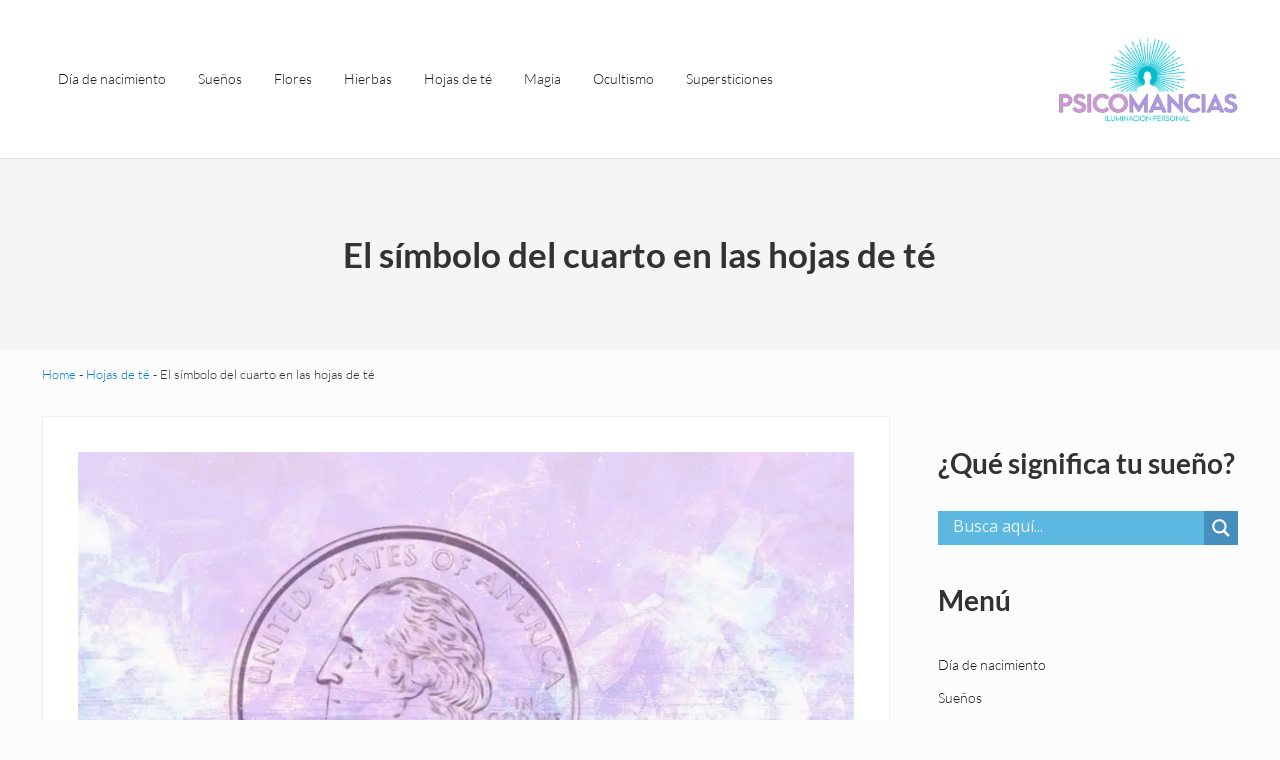

--- FILE ---
content_type: text/html; charset=UTF-8
request_url: https://psicomancias.com/hojas-de-te/cuarto/
body_size: 19180
content:
<!DOCTYPE html><html lang="es" prefix="og: https://ogp.me/ns#"><head><meta charset="UTF-8"/>
<script>var __ezHttpConsent={setByCat:function(src,tagType,attributes,category,force,customSetScriptFn=null){var setScript=function(){if(force||window.ezTcfConsent[category]){if(typeof customSetScriptFn==='function'){customSetScriptFn();}else{var scriptElement=document.createElement(tagType);scriptElement.src=src;attributes.forEach(function(attr){for(var key in attr){if(attr.hasOwnProperty(key)){scriptElement.setAttribute(key,attr[key]);}}});var firstScript=document.getElementsByTagName(tagType)[0];firstScript.parentNode.insertBefore(scriptElement,firstScript);}}};if(force||(window.ezTcfConsent&&window.ezTcfConsent.loaded)){setScript();}else if(typeof getEzConsentData==="function"){getEzConsentData().then(function(ezTcfConsent){if(ezTcfConsent&&ezTcfConsent.loaded){setScript();}else{console.error("cannot get ez consent data");force=true;setScript();}});}else{force=true;setScript();console.error("getEzConsentData is not a function");}},};</script>
<script>var ezTcfConsent=window.ezTcfConsent?window.ezTcfConsent:{loaded:false,store_info:false,develop_and_improve_services:false,measure_ad_performance:false,measure_content_performance:false,select_basic_ads:false,create_ad_profile:false,select_personalized_ads:false,create_content_profile:false,select_personalized_content:false,understand_audiences:false,use_limited_data_to_select_content:false,};function getEzConsentData(){return new Promise(function(resolve){document.addEventListener("ezConsentEvent",function(event){var ezTcfConsent=event.detail.ezTcfConsent;resolve(ezTcfConsent);});});}</script>
<script>if(typeof _setEzCookies!=='function'){function _setEzCookies(ezConsentData){var cookies=window.ezCookieQueue;for(var i=0;i<cookies.length;i++){var cookie=cookies[i];if(ezConsentData&&ezConsentData.loaded&&ezConsentData[cookie.tcfCategory]){document.cookie=cookie.name+"="+cookie.value;}}}}
window.ezCookieQueue=window.ezCookieQueue||[];if(typeof addEzCookies!=='function'){function addEzCookies(arr){window.ezCookieQueue=[...window.ezCookieQueue,...arr];}}
addEzCookies([{name:"ezoab_392053",value:"mod112-c; Path=/; Domain=psicomancias.com; Max-Age=7200",tcfCategory:"store_info",isEzoic:"true",},{name:"ezosuibasgeneris-1",value:"baf9f402-db6a-4900-62be-499e0cf752f2; Path=/; Domain=psicomancias.com; Expires=Tue, 19 Jan 2027 11:32:14 UTC; Secure; SameSite=None",tcfCategory:"understand_audiences",isEzoic:"true",}]);if(window.ezTcfConsent&&window.ezTcfConsent.loaded){_setEzCookies(window.ezTcfConsent);}else if(typeof getEzConsentData==="function"){getEzConsentData().then(function(ezTcfConsent){if(ezTcfConsent&&ezTcfConsent.loaded){_setEzCookies(window.ezTcfConsent);}else{console.error("cannot get ez consent data");_setEzCookies(window.ezTcfConsent);}});}else{console.error("getEzConsentData is not a function");_setEzCookies(window.ezTcfConsent);}</script><script type="text/javascript" data-ezscrex='false' data-cfasync='false'>window._ezaq = Object.assign({"edge_cache_status":12,"edge_response_time":750,"url":"https://psicomancias.com/hojas-de-te/cuarto/"}, typeof window._ezaq !== "undefined" ? window._ezaq : {});</script><script type="text/javascript" data-ezscrex='false' data-cfasync='false'>window._ezaq = Object.assign({"ab_test_id":"mod112-c"}, typeof window._ezaq !== "undefined" ? window._ezaq : {});window.__ez=window.__ez||{};window.__ez.tf={};</script><script type="text/javascript" data-ezscrex='false' data-cfasync='false'>window.ezDisableAds = true;</script>
<script data-ezscrex='false' data-cfasync='false' data-pagespeed-no-defer>var __ez=__ez||{};__ez.stms=Date.now();__ez.evt={};__ez.script={};__ez.ck=__ez.ck||{};__ez.template={};__ez.template.isOrig=true;window.__ezScriptHost="//www.ezojs.com";__ez.queue=__ez.queue||function(){var e=0,i=0,t=[],n=!1,o=[],r=[],s=!0,a=function(e,i,n,o,r,s,a){var l=arguments.length>7&&void 0!==arguments[7]?arguments[7]:window,d=this;this.name=e,this.funcName=i,this.parameters=null===n?null:w(n)?n:[n],this.isBlock=o,this.blockedBy=r,this.deleteWhenComplete=s,this.isError=!1,this.isComplete=!1,this.isInitialized=!1,this.proceedIfError=a,this.fWindow=l,this.isTimeDelay=!1,this.process=function(){f("... func = "+e),d.isInitialized=!0,d.isComplete=!0,f("... func.apply: "+e);var i=d.funcName.split("."),n=null,o=this.fWindow||window;i.length>3||(n=3===i.length?o[i[0]][i[1]][i[2]]:2===i.length?o[i[0]][i[1]]:o[d.funcName]),null!=n&&n.apply(null,this.parameters),!0===d.deleteWhenComplete&&delete t[e],!0===d.isBlock&&(f("----- F'D: "+d.name),m())}},l=function(e,i,t,n,o,r,s){var a=arguments.length>7&&void 0!==arguments[7]?arguments[7]:window,l=this;this.name=e,this.path=i,this.async=o,this.defer=r,this.isBlock=t,this.blockedBy=n,this.isInitialized=!1,this.isError=!1,this.isComplete=!1,this.proceedIfError=s,this.fWindow=a,this.isTimeDelay=!1,this.isPath=function(e){return"/"===e[0]&&"/"!==e[1]},this.getSrc=function(e){return void 0!==window.__ezScriptHost&&this.isPath(e)&&"banger.js"!==this.name?window.__ezScriptHost+e:e},this.process=function(){l.isInitialized=!0,f("... file = "+e);var i=this.fWindow?this.fWindow.document:document,t=i.createElement("script");t.src=this.getSrc(this.path),!0===o?t.async=!0:!0===r&&(t.defer=!0),t.onerror=function(){var e={url:window.location.href,name:l.name,path:l.path,user_agent:window.navigator.userAgent};"undefined"!=typeof _ezaq&&(e.pageview_id=_ezaq.page_view_id);var i=encodeURIComponent(JSON.stringify(e)),t=new XMLHttpRequest;t.open("GET","//g.ezoic.net/ezqlog?d="+i,!0),t.send(),f("----- ERR'D: "+l.name),l.isError=!0,!0===l.isBlock&&m()},t.onreadystatechange=t.onload=function(){var e=t.readyState;f("----- F'D: "+l.name),e&&!/loaded|complete/.test(e)||(l.isComplete=!0,!0===l.isBlock&&m())},i.getElementsByTagName("head")[0].appendChild(t)}},d=function(e,i){this.name=e,this.path="",this.async=!1,this.defer=!1,this.isBlock=!1,this.blockedBy=[],this.isInitialized=!0,this.isError=!1,this.isComplete=i,this.proceedIfError=!1,this.isTimeDelay=!1,this.process=function(){}};function c(e,i,n,s,a,d,c,u,f){var m=new l(e,i,n,s,a,d,c,f);!0===u?o[e]=m:r[e]=m,t[e]=m,h(m)}function h(e){!0!==u(e)&&0!=s&&e.process()}function u(e){if(!0===e.isTimeDelay&&!1===n)return f(e.name+" blocked = TIME DELAY!"),!0;if(w(e.blockedBy))for(var i=0;i<e.blockedBy.length;i++){var o=e.blockedBy[i];if(!1===t.hasOwnProperty(o))return f(e.name+" blocked = "+o),!0;if(!0===e.proceedIfError&&!0===t[o].isError)return!1;if(!1===t[o].isComplete)return f(e.name+" blocked = "+o),!0}return!1}function f(e){var i=window.location.href,t=new RegExp("[?&]ezq=([^&#]*)","i").exec(i);"1"===(t?t[1]:null)&&console.debug(e)}function m(){++e>200||(f("let's go"),p(o),p(r))}function p(e){for(var i in e)if(!1!==e.hasOwnProperty(i)){var t=e[i];!0===t.isComplete||u(t)||!0===t.isInitialized||!0===t.isError?!0===t.isError?f(t.name+": error"):!0===t.isComplete?f(t.name+": complete already"):!0===t.isInitialized&&f(t.name+": initialized already"):t.process()}}function w(e){return"[object Array]"==Object.prototype.toString.call(e)}return window.addEventListener("load",(function(){setTimeout((function(){n=!0,f("TDELAY -----"),m()}),5e3)}),!1),{addFile:c,addFileOnce:function(e,i,n,o,r,s,a,l,d){t[e]||c(e,i,n,o,r,s,a,l,d)},addDelayFile:function(e,i){var n=new l(e,i,!1,[],!1,!1,!0);n.isTimeDelay=!0,f(e+" ...  FILE! TDELAY"),r[e]=n,t[e]=n,h(n)},addFunc:function(e,n,s,l,d,c,u,f,m,p){!0===c&&(e=e+"_"+i++);var w=new a(e,n,s,l,d,u,f,p);!0===m?o[e]=w:r[e]=w,t[e]=w,h(w)},addDelayFunc:function(e,i,n){var o=new a(e,i,n,!1,[],!0,!0);o.isTimeDelay=!0,f(e+" ...  FUNCTION! TDELAY"),r[e]=o,t[e]=o,h(o)},items:t,processAll:m,setallowLoad:function(e){s=e},markLoaded:function(e){if(e&&0!==e.length){if(e in t){var i=t[e];!0===i.isComplete?f(i.name+" "+e+": error loaded duplicate"):(i.isComplete=!0,i.isInitialized=!0)}else t[e]=new d(e,!0);f("markLoaded dummyfile: "+t[e].name)}},logWhatsBlocked:function(){for(var e in t)!1!==t.hasOwnProperty(e)&&u(t[e])}}}();__ez.evt.add=function(e,t,n){e.addEventListener?e.addEventListener(t,n,!1):e.attachEvent?e.attachEvent("on"+t,n):e["on"+t]=n()},__ez.evt.remove=function(e,t,n){e.removeEventListener?e.removeEventListener(t,n,!1):e.detachEvent?e.detachEvent("on"+t,n):delete e["on"+t]};__ez.script.add=function(e){var t=document.createElement("script");t.src=e,t.async=!0,t.type="text/javascript",document.getElementsByTagName("head")[0].appendChild(t)};__ez.dot=__ez.dot||{};__ez.queue.addFileOnce('/detroitchicago/boise.js', '/detroitchicago/boise.js?gcb=195-0&cb=5', true, [], true, false, true, false);__ez.queue.addFileOnce('/parsonsmaize/abilene.js', '/parsonsmaize/abilene.js?gcb=195-0&cb=e80eca0cdb', true, [], true, false, true, false);__ez.queue.addFileOnce('/parsonsmaize/mulvane.js', '/parsonsmaize/mulvane.js?gcb=195-0&cb=e75e48eec0', true, ['/parsonsmaize/abilene.js'], true, false, true, false);__ez.queue.addFileOnce('/detroitchicago/birmingham.js', '/detroitchicago/birmingham.js?gcb=195-0&cb=539c47377c', true, ['/parsonsmaize/abilene.js'], true, false, true, false);</script>
<script data-ezscrex="false" type="text/javascript" data-cfasync="false">window._ezaq = Object.assign({"ad_cache_level":0,"adpicker_placement_cnt":0,"ai_placeholder_cache_level":0,"ai_placeholder_placement_cnt":-1,"author":"Clara Sanchís","domain":"psicomancias.com","domain_id":392053,"ezcache_level":1,"ezcache_skip_code":0,"has_bad_image":0,"has_bad_words":0,"is_sitespeed":0,"lt_cache_level":0,"publish_date":"2020-12-02","response_size":81156,"response_size_orig":75355,"response_time_orig":692,"template_id":5,"url":"https://psicomancias.com/hojas-de-te/cuarto/","word_count":0,"worst_bad_word_level":0}, typeof window._ezaq !== "undefined" ? window._ezaq : {});__ez.queue.markLoaded('ezaqBaseReady');</script>
<script type='text/javascript' data-ezscrex='false' data-cfasync='false'>
window.ezAnalyticsStatic = true;

function analyticsAddScript(script) {
	var ezDynamic = document.createElement('script');
	ezDynamic.type = 'text/javascript';
	ezDynamic.innerHTML = script;
	document.head.appendChild(ezDynamic);
}
function getCookiesWithPrefix() {
    var allCookies = document.cookie.split(';');
    var cookiesWithPrefix = {};

    for (var i = 0; i < allCookies.length; i++) {
        var cookie = allCookies[i].trim();

        for (var j = 0; j < arguments.length; j++) {
            var prefix = arguments[j];
            if (cookie.indexOf(prefix) === 0) {
                var cookieParts = cookie.split('=');
                var cookieName = cookieParts[0];
                var cookieValue = cookieParts.slice(1).join('=');
                cookiesWithPrefix[cookieName] = decodeURIComponent(cookieValue);
                break; // Once matched, no need to check other prefixes
            }
        }
    }

    return cookiesWithPrefix;
}
function productAnalytics() {
	var d = {"pr":[6],"omd5":"298e628822f37e9e80fc07177f9fb1f5","nar":"risk score"};
	d.u = _ezaq.url;
	d.p = _ezaq.page_view_id;
	d.v = _ezaq.visit_uuid;
	d.ab = _ezaq.ab_test_id;
	d.e = JSON.stringify(_ezaq);
	d.ref = document.referrer;
	d.c = getCookiesWithPrefix('active_template', 'ez', 'lp_');
	if(typeof ez_utmParams !== 'undefined') {
		d.utm = ez_utmParams;
	}

	var dataText = JSON.stringify(d);
	var xhr = new XMLHttpRequest();
	xhr.open('POST','/ezais/analytics?cb=1', true);
	xhr.onload = function () {
		if (xhr.status!=200) {
            return;
		}

        if(document.readyState !== 'loading') {
            analyticsAddScript(xhr.response);
            return;
        }

        var eventFunc = function() {
            if(document.readyState === 'loading') {
                return;
            }
            document.removeEventListener('readystatechange', eventFunc, false);
            analyticsAddScript(xhr.response);
        };

        document.addEventListener('readystatechange', eventFunc, false);
	};
	xhr.setRequestHeader('Content-Type','text/plain');
	xhr.send(dataText);
}
__ez.queue.addFunc("productAnalytics", "productAnalytics", null, true, ['ezaqBaseReady'], false, false, false, true);
</script><base href="https://psicomancias.com/hojas-de-te/cuarto/"/>

<meta name="viewport" content="width=device-width, initial-scale=1"/>

<!-- Optimización para motores de búsqueda de Rank Math -  https://rankmath.com/ -->
<title>El símbolo del cuarto en las hojas de té - Psicomancias</title>
<meta name="description" content="Un cuarto representa un cuarto de algo."/>
<meta name="robots" content="index, follow, max-snippet:-1, max-video-preview:-1, max-image-preview:large"/>
<link rel="canonical" href="https://psicomancias.com/hojas-de-te/cuarto/"/>
<meta property="og:locale" content="es_ES"/>
<meta property="og:type" content="article"/>
<meta property="og:title" content="El símbolo del cuarto en las hojas de té - Psicomancias"/>
<meta property="og:description" content="Un cuarto representa un cuarto de algo."/>
<meta property="og:url" content="https://psicomancias.com/hojas-de-te/cuarto/"/>
<meta property="og:site_name" content="Psicomancias"/>
<meta property="og:updated_time" content="2021-03-09T13:35:45+01:00"/>
<meta property="og:image" content="https://psicomancias.com/wp-content/uploads/tealeafquarter_1.jpg"/>
<meta property="og:image:secure_url" content="https://psicomancias.com/wp-content/uploads/tealeafquarter_1.jpg"/>
<meta property="og:image:alt" content="El símbolo del cuarto en las hojas de té"/>
<meta property="article:published_time" content="2020-12-02T13:37:19+01:00"/>
<meta property="article:modified_time" content="2021-03-09T13:35:45+01:00"/>
<meta name="twitter:card" content="summary_large_image"/>
<meta name="twitter:title" content="El símbolo del cuarto en las hojas de té - Psicomancias"/>
<meta name="twitter:description" content="Un cuarto representa un cuarto de algo."/>
<meta name="twitter:image" content="https://psicomancias.com/wp-content/uploads/tealeafquarter_1.jpg"/>
<meta name="twitter:label1" content="Tiempo de lectura"/>
<meta name="twitter:data1" content="2 minutos"/>
<script type="application/ld+json" class="rank-math-schema">{"@context":"https://schema.org","@graph":[{"@type":"Organization","@id":"https://psicomancias.com/#organization","name":"Significado de las Horas","url":"https://psicomancias.com","logo":{"@type":"ImageObject","@id":"https://psicomancias.com/#logo","url":"https://psicomancias.com/wp-content/uploads/cropped-cropped-psicomancias-LOGO-tagline-150x150.png","contentUrl":"https://psicomancias.com/wp-content/uploads/cropped-cropped-psicomancias-LOGO-tagline-150x150.png","caption":"Significado de las Horas","inLanguage":"es"}},{"@type":"WebSite","@id":"https://psicomancias.com/#website","url":"https://psicomancias.com","name":"Significado de las Horas","publisher":{"@id":"https://psicomancias.com/#organization"},"inLanguage":"es"},{"@type":"ImageObject","@id":"https://psicomancias.com/wp-content/uploads/tealeafquarter_1.jpg","url":"https://psicomancias.com/wp-content/uploads/tealeafquarter_1.jpg","width":"200","height":"200","inLanguage":"es"},{"@type":"BreadcrumbList","@id":"https://psicomancias.com/hojas-de-te/cuarto/#breadcrumb","itemListElement":[{"@type":"ListItem","position":"1","item":{"@id":"https://psicomancias.com","name":"Home"}},{"@type":"ListItem","position":"2","item":{"@id":"https://psicomancias.com/hojas-de-te/","name":"Hojas de t\u00e9"}},{"@type":"ListItem","position":"3","item":{"@id":"https://psicomancias.com/hojas-de-te/cuarto/","name":"El s\u00edmbolo del cuarto en las hojas de t\u00e9"}}]},{"@type":"WebPage","@id":"https://psicomancias.com/hojas-de-te/cuarto/#webpage","url":"https://psicomancias.com/hojas-de-te/cuarto/","name":"El s\u00edmbolo del cuarto en las hojas de t\u00e9 - Psicomancias","datePublished":"2020-12-02T13:37:19+01:00","dateModified":"2021-03-09T13:35:45+01:00","isPartOf":{"@id":"https://psicomancias.com/#website"},"primaryImageOfPage":{"@id":"https://psicomancias.com/wp-content/uploads/tealeafquarter_1.jpg"},"inLanguage":"es","breadcrumb":{"@id":"https://psicomancias.com/hojas-de-te/cuarto/#breadcrumb"}},{"@type":"Person","@id":"https://psicomancias.com/author/admin/","name":"Clara Sanch\u00eds","url":"https://psicomancias.com/author/admin/","image":{"@type":"ImageObject","@id":"https://secure.gravatar.com/avatar/cb608baf6473a58d841b45dc74bd24a4a7ca2df2050c4a76727c4199b1fb6601?s=96&amp;d=mm&amp;r=g","url":"https://secure.gravatar.com/avatar/cb608baf6473a58d841b45dc74bd24a4a7ca2df2050c4a76727c4199b1fb6601?s=96&amp;d=mm&amp;r=g","caption":"Clara Sanch\u00eds","inLanguage":"es"},"worksFor":{"@id":"https://psicomancias.com/#organization"}},{"@type":"Article","headline":"El s\u00edmbolo del cuarto en las hojas de t\u00e9 - Psicomancias","datePublished":"2020-12-02T13:37:19+01:00","dateModified":"2021-03-09T13:35:45+01:00","author":{"@id":"https://psicomancias.com/author/admin/","name":"Clara Sanch\u00eds"},"publisher":{"@id":"https://psicomancias.com/#organization"},"description":"Un cuarto representa un cuarto de algo.","name":"El s\u00edmbolo del cuarto en las hojas de t\u00e9 - Psicomancias","@id":"https://psicomancias.com/hojas-de-te/cuarto/#richSnippet","isPartOf":{"@id":"https://psicomancias.com/hojas-de-te/cuarto/#webpage"},"image":{"@id":"https://psicomancias.com/wp-content/uploads/tealeafquarter_1.jpg"},"inLanguage":"es","mainEntityOfPage":{"@id":"https://psicomancias.com/hojas-de-te/cuarto/#webpage"}}]}</script>
<!-- /Plugin Rank Math WordPress SEO -->

<link rel="preload" class="mai-preload" href="https://psicomancias.com/wp-content/fonts/lato/S6u_w4BMUTPHjxsI9w2_Gwft.woff2" as="font" type="font/woff2" crossorigin=""/>
<link rel="preload" class="mai-preload" href="https://psicomancias.com/wp-content/fonts/lato/S6u_w4BMUTPHjxsI5wq_Gwft.woff2" as="font" type="font/woff2" crossorigin=""/>
<link rel="preload" class="mai-preload" href="https://psicomancias.com/wp-content/fonts/lato/S6u9w4BMUTPHh7USSwiPGQ.woff2" as="font" type="font/woff2" crossorigin=""/>
<link rel="preload" class="mai-preload" href="https://psicomancias.com/wp-content/fonts/lato/S6u9w4BMUTPHh6UVSwiPGQ.woff2" as="font" type="font/woff2" crossorigin=""/>
<link rel="alternate" title="oEmbed (JSON)" type="application/json+oembed" href="https://psicomancias.com/wp-json/oembed/1.0/embed?url=https%3A%2F%2Fpsicomancias.com%2Fhojas-de-te%2Fcuarto%2F"/>
<link rel="alternate" title="oEmbed (XML)" type="text/xml+oembed" href="https://psicomancias.com/wp-json/oembed/1.0/embed?url=https%3A%2F%2Fpsicomancias.com%2Fhojas-de-te%2Fcuarto%2F&amp;format=xml"/>
<!-- psicomancias.com is managing ads with Advanced Ads 2.0.16 – https://wpadvancedads.com/ --><script id="psico-ready">
			window.advanced_ads_ready=function(e,a){a=a||"complete";var d=function(e){return"interactive"===a?"loading"!==e:"complete"===e};d(document.readyState)?e():document.addEventListener("readystatechange",(function(a){d(a.target.readyState)&&e()}),{once:"interactive"===a})},window.advanced_ads_ready_queue=window.advanced_ads_ready_queue||[];		</script>
		<style id="wp-img-auto-sizes-contain-inline-css" type="text/css">
img:is([sizes=auto i],[sizes^="auto," i]){contain-intrinsic-size:3000px 1500px}
/*# sourceURL=wp-img-auto-sizes-contain-inline-css */
</style>
<link rel="stylesheet" id="wp-block-library-css" href="https://psicomancias.com/wp-includes/css/dist/block-library/style.min.css?ver=6.9" type="text/css" media="all"/>
<style id="wp-block-heading-inline-css" type="text/css">
h1:where(.wp-block-heading).has-background,h2:where(.wp-block-heading).has-background,h3:where(.wp-block-heading).has-background,h4:where(.wp-block-heading).has-background,h5:where(.wp-block-heading).has-background,h6:where(.wp-block-heading).has-background{padding:1.25em 2.375em}h1.has-text-align-left[style*=writing-mode]:where([style*=vertical-lr]),h1.has-text-align-right[style*=writing-mode]:where([style*=vertical-rl]),h2.has-text-align-left[style*=writing-mode]:where([style*=vertical-lr]),h2.has-text-align-right[style*=writing-mode]:where([style*=vertical-rl]),h3.has-text-align-left[style*=writing-mode]:where([style*=vertical-lr]),h3.has-text-align-right[style*=writing-mode]:where([style*=vertical-rl]),h4.has-text-align-left[style*=writing-mode]:where([style*=vertical-lr]),h4.has-text-align-right[style*=writing-mode]:where([style*=vertical-rl]),h5.has-text-align-left[style*=writing-mode]:where([style*=vertical-lr]),h5.has-text-align-right[style*=writing-mode]:where([style*=vertical-rl]),h6.has-text-align-left[style*=writing-mode]:where([style*=vertical-lr]),h6.has-text-align-right[style*=writing-mode]:where([style*=vertical-rl]){rotate:180deg}
/*# sourceURL=https://psicomancias.com/wp-includes/blocks/heading/style.min.css */
</style>
<style id="wp-block-columns-inline-css" type="text/css">
.wp-block-columns{box-sizing:border-box;display:flex;flex-wrap:wrap!important}@media (min-width:782px){.wp-block-columns{flex-wrap:nowrap!important}}.wp-block-columns{align-items:normal!important}.wp-block-columns.are-vertically-aligned-top{align-items:flex-start}.wp-block-columns.are-vertically-aligned-center{align-items:center}.wp-block-columns.are-vertically-aligned-bottom{align-items:flex-end}@media (max-width:781px){.wp-block-columns:not(.is-not-stacked-on-mobile)>.wp-block-column{flex-basis:100%!important}}@media (min-width:782px){.wp-block-columns:not(.is-not-stacked-on-mobile)>.wp-block-column{flex-basis:0;flex-grow:1}.wp-block-columns:not(.is-not-stacked-on-mobile)>.wp-block-column[style*=flex-basis]{flex-grow:0}}.wp-block-columns.is-not-stacked-on-mobile{flex-wrap:nowrap!important}.wp-block-columns.is-not-stacked-on-mobile>.wp-block-column{flex-basis:0;flex-grow:1}.wp-block-columns.is-not-stacked-on-mobile>.wp-block-column[style*=flex-basis]{flex-grow:0}:where(.wp-block-columns){margin-bottom:1.75em}:where(.wp-block-columns.has-background){padding:1.25em 2.375em}.wp-block-column{flex-grow:1;min-width:0;overflow-wrap:break-word;word-break:break-word}.wp-block-column.is-vertically-aligned-top{align-self:flex-start}.wp-block-column.is-vertically-aligned-center{align-self:center}.wp-block-column.is-vertically-aligned-bottom{align-self:flex-end}.wp-block-column.is-vertically-aligned-stretch{align-self:stretch}.wp-block-column.is-vertically-aligned-bottom,.wp-block-column.is-vertically-aligned-center,.wp-block-column.is-vertically-aligned-top{width:100%}
/*# sourceURL=https://psicomancias.com/wp-includes/blocks/columns/style.min.css */
</style>
<style id="wp-block-group-inline-css" type="text/css">
.wp-block-group{box-sizing:border-box}:where(.wp-block-group.wp-block-group-is-layout-constrained){position:relative}
/*# sourceURL=https://psicomancias.com/wp-includes/blocks/group/style.min.css */
</style>
<style id="wp-block-group-theme-inline-css" type="text/css">
:where(.wp-block-group.has-background){padding:1.25em 2.375em}
/*# sourceURL=https://psicomancias.com/wp-includes/blocks/group/theme.min.css */
</style>
<style id="wp-block-paragraph-inline-css" type="text/css">
.is-small-text{font-size:.875em}.is-regular-text{font-size:1em}.is-large-text{font-size:2.25em}.is-larger-text{font-size:3em}.has-drop-cap:not(:focus):first-letter{float:left;font-size:8.4em;font-style:normal;font-weight:100;line-height:.68;margin:.05em .1em 0 0;text-transform:uppercase}body.rtl .has-drop-cap:not(:focus):first-letter{float:none;margin-left:.1em}p.has-drop-cap.has-background{overflow:hidden}:root :where(p.has-background){padding:1.25em 2.375em}:where(p.has-text-color:not(.has-link-color)) a{color:inherit}p.has-text-align-left[style*="writing-mode:vertical-lr"],p.has-text-align-right[style*="writing-mode:vertical-rl"]{rotate:180deg}
/*# sourceURL=https://psicomancias.com/wp-includes/blocks/paragraph/style.min.css */
</style>
<style id="wp-block-quote-inline-css" type="text/css">
.wp-block-quote{box-sizing:border-box;overflow-wrap:break-word}.wp-block-quote.is-large:where(:not(.is-style-plain)),.wp-block-quote.is-style-large:where(:not(.is-style-plain)){margin-bottom:1em;padding:0 1em}.wp-block-quote.is-large:where(:not(.is-style-plain)) p,.wp-block-quote.is-style-large:where(:not(.is-style-plain)) p{font-size:1.5em;font-style:italic;line-height:1.6}.wp-block-quote.is-large:where(:not(.is-style-plain)) cite,.wp-block-quote.is-large:where(:not(.is-style-plain)) footer,.wp-block-quote.is-style-large:where(:not(.is-style-plain)) cite,.wp-block-quote.is-style-large:where(:not(.is-style-plain)) footer{font-size:1.125em;text-align:right}.wp-block-quote>cite{display:block}
/*# sourceURL=https://psicomancias.com/wp-includes/blocks/quote/style.min.css */
</style>
<style id="wp-block-quote-theme-inline-css" type="text/css">
.wp-block-quote{border-left:.25em solid;margin:0 0 1.75em;padding-left:1em}.wp-block-quote cite,.wp-block-quote footer{color:currentColor;font-size:.8125em;font-style:normal;position:relative}.wp-block-quote:where(.has-text-align-right){border-left:none;border-right:.25em solid;padding-left:0;padding-right:1em}.wp-block-quote:where(.has-text-align-center){border:none;padding-left:0}.wp-block-quote.is-large,.wp-block-quote.is-style-large,.wp-block-quote:where(.is-style-plain){border:none}
/*# sourceURL=https://psicomancias.com/wp-includes/blocks/quote/theme.min.css */
</style>
<style id="global-styles-inline-css" type="text/css">
:root{--wp--preset--aspect-ratio--square: 1;--wp--preset--aspect-ratio--4-3: 4/3;--wp--preset--aspect-ratio--3-4: 3/4;--wp--preset--aspect-ratio--3-2: 3/2;--wp--preset--aspect-ratio--2-3: 2/3;--wp--preset--aspect-ratio--16-9: 16/9;--wp--preset--aspect-ratio--9-16: 9/16;--wp--preset--color--black: #000000;--wp--preset--color--cyan-bluish-gray: #abb8c3;--wp--preset--color--white: #ffffff;--wp--preset--color--pale-pink: #f78da7;--wp--preset--color--vivid-red: #cf2e2e;--wp--preset--color--luminous-vivid-orange: #ff6900;--wp--preset--color--luminous-vivid-amber: #fcb900;--wp--preset--color--light-green-cyan: #7bdcb5;--wp--preset--color--vivid-green-cyan: #00d084;--wp--preset--color--pale-cyan-blue: #8ed1fc;--wp--preset--color--vivid-cyan-blue: #0693e3;--wp--preset--color--vivid-purple: #9b51e0;--wp--preset--gradient--vivid-cyan-blue-to-vivid-purple: linear-gradient(135deg,rgb(6,147,227) 0%,rgb(155,81,224) 100%);--wp--preset--gradient--light-green-cyan-to-vivid-green-cyan: linear-gradient(135deg,rgb(122,220,180) 0%,rgb(0,208,130) 100%);--wp--preset--gradient--luminous-vivid-amber-to-luminous-vivid-orange: linear-gradient(135deg,rgb(252,185,0) 0%,rgb(255,105,0) 100%);--wp--preset--gradient--luminous-vivid-orange-to-vivid-red: linear-gradient(135deg,rgb(255,105,0) 0%,rgb(207,46,46) 100%);--wp--preset--gradient--very-light-gray-to-cyan-bluish-gray: linear-gradient(135deg,rgb(238,238,238) 0%,rgb(169,184,195) 100%);--wp--preset--gradient--cool-to-warm-spectrum: linear-gradient(135deg,rgb(74,234,220) 0%,rgb(151,120,209) 20%,rgb(207,42,186) 40%,rgb(238,44,130) 60%,rgb(251,105,98) 80%,rgb(254,248,76) 100%);--wp--preset--gradient--blush-light-purple: linear-gradient(135deg,rgb(255,206,236) 0%,rgb(152,150,240) 100%);--wp--preset--gradient--blush-bordeaux: linear-gradient(135deg,rgb(254,205,165) 0%,rgb(254,45,45) 50%,rgb(107,0,62) 100%);--wp--preset--gradient--luminous-dusk: linear-gradient(135deg,rgb(255,203,112) 0%,rgb(199,81,192) 50%,rgb(65,88,208) 100%);--wp--preset--gradient--pale-ocean: linear-gradient(135deg,rgb(255,245,203) 0%,rgb(182,227,212) 50%,rgb(51,167,181) 100%);--wp--preset--gradient--electric-grass: linear-gradient(135deg,rgb(202,248,128) 0%,rgb(113,206,126) 100%);--wp--preset--gradient--midnight: linear-gradient(135deg,rgb(2,3,129) 0%,rgb(40,116,252) 100%);--wp--preset--font-size--small: 13px;--wp--preset--font-size--medium: 20px;--wp--preset--font-size--large: 36px;--wp--preset--font-size--x-large: 42px;--wp--preset--spacing--20: 0.44rem;--wp--preset--spacing--30: 0.67rem;--wp--preset--spacing--40: 1rem;--wp--preset--spacing--50: 1.5rem;--wp--preset--spacing--60: 2.25rem;--wp--preset--spacing--70: 3.38rem;--wp--preset--spacing--80: 5.06rem;--wp--preset--shadow--natural: 6px 6px 9px rgba(0, 0, 0, 0.2);--wp--preset--shadow--deep: 12px 12px 50px rgba(0, 0, 0, 0.4);--wp--preset--shadow--sharp: 6px 6px 0px rgba(0, 0, 0, 0.2);--wp--preset--shadow--outlined: 6px 6px 0px -3px rgb(255, 255, 255), 6px 6px rgb(0, 0, 0);--wp--preset--shadow--crisp: 6px 6px 0px rgb(0, 0, 0);}:where(.is-layout-flex){gap: 0.5em;}:where(.is-layout-grid){gap: 0.5em;}body .is-layout-flex{display: flex;}.is-layout-flex{flex-wrap: wrap;align-items: center;}.is-layout-flex > :is(*, div){margin: 0;}body .is-layout-grid{display: grid;}.is-layout-grid > :is(*, div){margin: 0;}:where(.wp-block-columns.is-layout-flex){gap: 2em;}:where(.wp-block-columns.is-layout-grid){gap: 2em;}:where(.wp-block-post-template.is-layout-flex){gap: 1.25em;}:where(.wp-block-post-template.is-layout-grid){gap: 1.25em;}.has-black-color{color: var(--wp--preset--color--black) !important;}.has-cyan-bluish-gray-color{color: var(--wp--preset--color--cyan-bluish-gray) !important;}.has-white-color{color: var(--wp--preset--color--white) !important;}.has-pale-pink-color{color: var(--wp--preset--color--pale-pink) !important;}.has-vivid-red-color{color: var(--wp--preset--color--vivid-red) !important;}.has-luminous-vivid-orange-color{color: var(--wp--preset--color--luminous-vivid-orange) !important;}.has-luminous-vivid-amber-color{color: var(--wp--preset--color--luminous-vivid-amber) !important;}.has-light-green-cyan-color{color: var(--wp--preset--color--light-green-cyan) !important;}.has-vivid-green-cyan-color{color: var(--wp--preset--color--vivid-green-cyan) !important;}.has-pale-cyan-blue-color{color: var(--wp--preset--color--pale-cyan-blue) !important;}.has-vivid-cyan-blue-color{color: var(--wp--preset--color--vivid-cyan-blue) !important;}.has-vivid-purple-color{color: var(--wp--preset--color--vivid-purple) !important;}.has-black-background-color{background-color: var(--wp--preset--color--black) !important;}.has-cyan-bluish-gray-background-color{background-color: var(--wp--preset--color--cyan-bluish-gray) !important;}.has-white-background-color{background-color: var(--wp--preset--color--white) !important;}.has-pale-pink-background-color{background-color: var(--wp--preset--color--pale-pink) !important;}.has-vivid-red-background-color{background-color: var(--wp--preset--color--vivid-red) !important;}.has-luminous-vivid-orange-background-color{background-color: var(--wp--preset--color--luminous-vivid-orange) !important;}.has-luminous-vivid-amber-background-color{background-color: var(--wp--preset--color--luminous-vivid-amber) !important;}.has-light-green-cyan-background-color{background-color: var(--wp--preset--color--light-green-cyan) !important;}.has-vivid-green-cyan-background-color{background-color: var(--wp--preset--color--vivid-green-cyan) !important;}.has-pale-cyan-blue-background-color{background-color: var(--wp--preset--color--pale-cyan-blue) !important;}.has-vivid-cyan-blue-background-color{background-color: var(--wp--preset--color--vivid-cyan-blue) !important;}.has-vivid-purple-background-color{background-color: var(--wp--preset--color--vivid-purple) !important;}.has-black-border-color{border-color: var(--wp--preset--color--black) !important;}.has-cyan-bluish-gray-border-color{border-color: var(--wp--preset--color--cyan-bluish-gray) !important;}.has-white-border-color{border-color: var(--wp--preset--color--white) !important;}.has-pale-pink-border-color{border-color: var(--wp--preset--color--pale-pink) !important;}.has-vivid-red-border-color{border-color: var(--wp--preset--color--vivid-red) !important;}.has-luminous-vivid-orange-border-color{border-color: var(--wp--preset--color--luminous-vivid-orange) !important;}.has-luminous-vivid-amber-border-color{border-color: var(--wp--preset--color--luminous-vivid-amber) !important;}.has-light-green-cyan-border-color{border-color: var(--wp--preset--color--light-green-cyan) !important;}.has-vivid-green-cyan-border-color{border-color: var(--wp--preset--color--vivid-green-cyan) !important;}.has-pale-cyan-blue-border-color{border-color: var(--wp--preset--color--pale-cyan-blue) !important;}.has-vivid-cyan-blue-border-color{border-color: var(--wp--preset--color--vivid-cyan-blue) !important;}.has-vivid-purple-border-color{border-color: var(--wp--preset--color--vivid-purple) !important;}.has-vivid-cyan-blue-to-vivid-purple-gradient-background{background: var(--wp--preset--gradient--vivid-cyan-blue-to-vivid-purple) !important;}.has-light-green-cyan-to-vivid-green-cyan-gradient-background{background: var(--wp--preset--gradient--light-green-cyan-to-vivid-green-cyan) !important;}.has-luminous-vivid-amber-to-luminous-vivid-orange-gradient-background{background: var(--wp--preset--gradient--luminous-vivid-amber-to-luminous-vivid-orange) !important;}.has-luminous-vivid-orange-to-vivid-red-gradient-background{background: var(--wp--preset--gradient--luminous-vivid-orange-to-vivid-red) !important;}.has-very-light-gray-to-cyan-bluish-gray-gradient-background{background: var(--wp--preset--gradient--very-light-gray-to-cyan-bluish-gray) !important;}.has-cool-to-warm-spectrum-gradient-background{background: var(--wp--preset--gradient--cool-to-warm-spectrum) !important;}.has-blush-light-purple-gradient-background{background: var(--wp--preset--gradient--blush-light-purple) !important;}.has-blush-bordeaux-gradient-background{background: var(--wp--preset--gradient--blush-bordeaux) !important;}.has-luminous-dusk-gradient-background{background: var(--wp--preset--gradient--luminous-dusk) !important;}.has-pale-ocean-gradient-background{background: var(--wp--preset--gradient--pale-ocean) !important;}.has-electric-grass-gradient-background{background: var(--wp--preset--gradient--electric-grass) !important;}.has-midnight-gradient-background{background: var(--wp--preset--gradient--midnight) !important;}.has-small-font-size{font-size: var(--wp--preset--font-size--small) !important;}.has-medium-font-size{font-size: var(--wp--preset--font-size--medium) !important;}.has-large-font-size{font-size: var(--wp--preset--font-size--large) !important;}.has-x-large-font-size{font-size: var(--wp--preset--font-size--x-large) !important;}
:where(.wp-block-columns.is-layout-flex){gap: 2em;}:where(.wp-block-columns.is-layout-grid){gap: 2em;}
/*# sourceURL=global-styles-inline-css */
</style>
<style id="core-block-supports-inline-css" type="text/css">
.wp-container-core-columns-is-layout-9d6595d7{flex-wrap:nowrap;}
/*# sourceURL=core-block-supports-inline-css */
</style>

<style id="classic-theme-styles-inline-css" type="text/css">
/*! This file is auto-generated */
.wp-block-button__link{color:#fff;background-color:#32373c;border-radius:9999px;box-shadow:none;text-decoration:none;padding:calc(.667em + 2px) calc(1.333em + 2px);font-size:1.125em}.wp-block-file__button{background:#32373c;color:#fff;text-decoration:none}
/*# sourceURL=/wp-includes/css/classic-themes.min.css */
</style>
<link rel="stylesheet" id="mai-engine-main-css" href="https://psicomancias.com/wp-content/plugins/mai-engine/assets/css/main.min.css?ver=2.38.1.122220252142" type="text/css" media="all"/>
<link rel="stylesheet" id="mai-engine-header-css" href="https://psicomancias.com/wp-content/plugins/mai-engine/assets/css/header.min.css?ver=2.38.1.122220252142" type="text/css" media="all"/>
<link rel="stylesheet" id="mai-engine-page-header-css" href="https://psicomancias.com/wp-content/plugins/mai-engine/assets/css/page-header.min.css?ver=2.38.1.122220252142" type="text/css" media="all"/>
<link rel="stylesheet" id="mai-engine-blocks-css" href="https://psicomancias.com/wp-content/plugins/mai-engine/assets/css/blocks.min.css?ver=2.38.1.122220252142" type="text/css" media="all"/>
<link rel="stylesheet" id="mai-engine-utilities-css" href="https://psicomancias.com/wp-content/plugins/mai-engine/assets/css/utilities.min.css?ver=2.38.1.122220252142" type="text/css" media="all"/>
<link rel="stylesheet" id="mai-engine-theme-css" href="https://psicomancias.com/wp-content/plugins/mai-engine/assets/css/themes/achieve.min.css?ver=2.38.1.122220252142" type="text/css" media="all"/>
<link rel="stylesheet" id="mai-engine-desktop-css" href="https://psicomancias.com/wp-content/plugins/mai-engine/assets/css/desktop.min.css?ver=2.38.1.122220252142" type="text/css" media="only screen and (min-width:1000px)"/>
<link rel="stylesheet" id="mai-achieve-css" href="https://psicomancias.com/wp-content/themes/mai-achieve/style.css?ver=2.1.1.21920220102" type="text/css" media="all"/>
<link rel="stylesheet" id="wpdreams-asl-basic-css" href="https://psicomancias.com/wp-content/plugins/ajax-search-lite/css/style.basic.css?ver=4.13.4" type="text/css" media="all"/>
<style id="wpdreams-asl-basic-inline-css" type="text/css">

					div[id*='ajaxsearchlitesettings'].searchsettings .asl_option_inner label {
						font-size: 0px !important;
						color: rgba(0, 0, 0, 0);
					}
					div[id*='ajaxsearchlitesettings'].searchsettings .asl_option_inner label:after {
						font-size: 11px !important;
						position: absolute;
						top: 0;
						left: 0;
						z-index: 1;
					}
					.asl_w_container {
						width: 100%;
						margin: 0px 0px 0px 0px;
						min-width: 200px;
					}
					div[id*='ajaxsearchlite'].asl_m {
						width: 100%;
					}
					div[id*='ajaxsearchliteres'].wpdreams_asl_results div.resdrg span.highlighted {
						font-weight: bold;
						color: rgb(216, 217, 43);
						background-color: rgba(238, 238, 238, 1);
					}
					div[id*='ajaxsearchliteres'].wpdreams_asl_results .results img.asl_image {
						width: 70px;
						height: 70px;
						object-fit: cover;
					}
					div[id*='ajaxsearchlite'].asl_r .results {
						max-height: none;
					}
					div[id*='ajaxsearchlite'].asl_r {
						position: absolute;
					}
				
						div.asl_r.asl_w.vertical .results .item::after {
							display: block;
							position: absolute;
							bottom: 0;
							content: '';
							height: 1px;
							width: 100%;
							background: #D8D8D8;
						}
						div.asl_r.asl_w.vertical .results .item.asl_last_item::after {
							display: none;
						}
					
/*# sourceURL=wpdreams-asl-basic-inline-css */
</style>
<link rel="stylesheet" id="wpdreams-asl-instance-css" href="https://psicomancias.com/wp-content/plugins/ajax-search-lite/css/style-simple-blue.css?ver=4.13.4" type="text/css" media="all"/>
<link rel="stylesheet" id="dashicons-css" href="https://psicomancias.com/wp-includes/css/dashicons.min.css?ver=6.9" type="text/css" media="all"/>
<link rel="stylesheet" id="a-z-listing-css" href="https://psicomancias.com/wp-content/plugins/a-z-listing/css/a-z-listing-default.css?ver=4.3.1" type="text/css" media="all"/>
<link rel="https://api.w.org/" href="https://psicomancias.com/wp-json/"/><link rel="alternate" title="JSON" type="application/json" href="https://psicomancias.com/wp-json/wp/v2/pages/4452"/><link rel="pingback" href="https://psicomancias.com/xmlrpc.php"/>
<style type="text/css">
.boton1 {
	box-shadow:inset 0px 1px 0px 0px #d9fbbe;
	background:linear-gradient(to bottom, #b8e356 5%, #a5cc52 100%);
	background-color:#b8e356;
	border-radius:6px;
	border:1px solid #83c41a;
	display:inline-block;
	cursor:pointer;
	color:#ffffff;
	font-family:Arial;
	font-size:13px;
	font-weight:bold;
	padding:6px 24px;
	text-decoration:none;
	text-shadow:0px 1px 0px #86ae47;
}
.boton1:hover {
	background:linear-gradient(to bottom, #a5cc52 5%, #b8e356 100%);
	background-color:#a5cc52;
}
.boton1:active {
	position:relative;
	top:1px;
}

.boton2 {
	box-shadow:inset 0px 1px 0px 0px #efdcfb;
	background:linear-gradient(to bottom, #dfbdfa 5%, #bc80ea 100%);
	background-color:#dfbdfa;
	border-radius:6px;
	border:1px solid #c584f3;
	display:inline-block;
	cursor:pointer;
	color:#ffffff;
	font-family:Arial;
	font-size:13px;
	font-weight:bold;
	padding:6px 24px;
	text-decoration:none;
	text-shadow:0px 1px 0px #9752cc;
}
.boton2:hover {
	background:linear-gradient(to bottom, #bc80ea 5%, #dfbdfa 100%);
	background-color:#bc80ea;
}
.boton2:active {
	position:relative;
	top:1px;
}

.boton3 {
	box-shadow:inset 0px 1px 0px 0px #fce2c1;
	background:linear-gradient(to bottom, #ffc477 5%, #fb9e25 100%);
	background-color:#ffc477;
	border-radius:8px;
	border:1px solid #eeb44f;
	display:inline-block;
	cursor:pointer;
	color:#ffffff;
	font-family:Arial;
	font-size:11px;
	font-weight:bold;
	padding:2px 34px;
	text-decoration:none;
	text-shadow:0px 1px 0px #cc9f52;
}
.boton3:hover {
	background:linear-gradient(to bottom, #fb9e25 5%, #ffc477 100%);
	background-color:#fb9e25;
}
.boton3:active {
	position:relative;
	top:1px;
}

.boton4 {
	box-shadow:inset 0px 1px 0px 0px #bbdaf7;
	background:linear-gradient(to bottom, #79bbff 5%, #378de5 100%);
	background-color:#79bbff;
	border-radius:9px;
	border:1px solid #84bbf3;
	display:inline-block;
	cursor:pointer;
	color:#ffffff;
	font-family:Arial;
	font-size:11px;
	font-weight:bold;
	padding:2px 19px;
	text-decoration:none;
	text-shadow:0px 1px 0px #528ecc;
}
.boton4:hover {
	background:linear-gradient(to bottom, #378de5 5%, #79bbff 100%);
	background-color:#378de5;
}
.boton4:active {
	position:relative;
	top:1px;
}

.botonAMOR {
	box-shadow:inset 0px 1px 0px 0px #efdcfb;
	background:linear-gradient(to bottom, #dfbdfa 5%, #bc80ea 100%);
	background-color:#dfbdfa;
	border-radius:13px;
	border:1px solid #c584f3;
	display:inline-block;
	cursor:pointer;
	color:#ffffff;
	font-family:Arial;
	font-size:15px;
	font-weight:bold;
	padding:7px 24px;
	text-decoration:none;
	text-shadow:0px 1px 0px #9752cc;
}
.botonAMOR:hover {
	background:linear-gradient(to bottom, #bc80ea 5%, #dfbdfa 100%);
	background-color:#bc80ea;
}
.botonAMOR:active {
	position:relative;
	top:1px;
}


</style>
<!-- Global site tag (gtag.js) - Google Analytics -->
<script async="" src="https://www.googletagmanager.com/gtag/js?id=G-W8P5X6Z7W6"></script>
<script>
  window.dataLayer = window.dataLayer || [];
  function gtag(){dataLayer.push(arguments);}
  gtag('js', new Date());

  gtag('config', 'G-W8P5X6Z7W6');
</script>
<script data-ad-client="ca-pub-3833180104704253" async="" src="https://pagead2.googlesyndication.com/pagead/js/adsbygoogle.js"></script>				<link rel="preconnect" href="https://fonts.gstatic.com" crossorigin=""/>
				<link rel="preload" as="style" href="//fonts.googleapis.com/css?family=Open+Sans&amp;display=swap"/>
								<link rel="stylesheet" href="//fonts.googleapis.com/css?family=Open+Sans&amp;display=swap" media="all"/>
				<link rel="icon" href="https://psicomancias.com/wp-content/uploads/cropped-psicomancias-favicon-1-32x32.png" sizes="32x32"/>
<link rel="icon" href="https://psicomancias.com/wp-content/uploads/cropped-psicomancias-favicon-1-192x192.png" sizes="192x192"/>
<link rel="apple-touch-icon" href="https://psicomancias.com/wp-content/uploads/cropped-psicomancias-favicon-1-180x180.png"/>
<meta name="msapplication-TileImage" content="https://psicomancias.com/wp-content/uploads/cropped-psicomancias-favicon-1-270x270.png"/>
<style id="mai-inline-styles">.header-stuck,:root{--custom-logo-width:120px;}:root{--breakpoint-xs:400px;--breakpoint-sm:600px;--breakpoint-md:800px;--breakpoint-lg:1000px;--breakpoint-xl:1200px;--title-area-padding-mobile:16px;--header-shrink-offset:69px;--body-font-family:Lato;--body-font-weight:300;--body-font-weight-bold:700;--heading-font-family:Lato;--heading-font-weight:700;--alt-font-family:unset;--alt-font-weight:400;--color-black:#000000;--color-white:#ffffff;--color-header:#ffffff;--color-background:#fcfcfc;--color-alt:#f5f5f5;--color-body:#323232;--color-heading:#191919;--color-link:#067ccc;--color-link-light:#0794f2;--color-link-dark:#055e99;--color-primary:#323232;--color-primary-light:#474747;--color-primary-dark:#1a1a1a;--color-secondary:#ebe9eb;--color-secondary-light:#ffffff;--color-secondary-dark:#d3cfd3;--button-color:var(--color-white);--button-secondary-color:#564e56;--button-link-url:url('https://psicomancias.com/wp-content/plugins/mai-icons/icons/svgs/regular/arrow-right.svg');--pagination-next-url:url('https://psicomancias.com/wp-content/plugins/mai-icons/icons/svgs/regular/arrow-right.svg');--pagination-previous-url:url('https://psicomancias.com/wp-content/plugins/mai-icons/icons/svgs/regular/arrow-left.svg');--entry-next-url:url('https://psicomancias.com/wp-content/plugins/mai-icons/icons/svgs/regular/arrow-right.svg');--entry-previous-url:url('https://psicomancias.com/wp-content/plugins/mai-icons/icons/svgs/regular/arrow-left.svg');--search-url:url('https://psicomancias.com/wp-content/plugins/mai-icons/icons/svgs/regular/search.svg');--page-header-background:#f5f5f5;--page-header-overlay-opacity:0;--page-header-padding-top:3vw;--page-header-padding-bottom:3vw;--page-header-inner-max-width:var(--breakpoint-xl);--page-header-justify-content:center;--page-header-text-align:center;}.header-left{--menu-justify-content:flex-start;}.has-black-color{color:var(--color-black) !important;--body-color:var(--color-black);--heading-color:var(--color-black);--caption-color:var(--color-black);--cite-color:var(--color-black);}.has-black-background-color{background-color:var(--color-black) !important;}.has-white-color{color:var(--color-white) !important;--body-color:var(--color-white);--heading-color:var(--color-white);--caption-color:var(--color-white);--cite-color:var(--color-white);}.has-white-background-color{background-color:var(--color-white) !important;}.has-header-color{color:var(--color-header) !important;--body-color:var(--color-header);--heading-color:var(--color-header);--caption-color:var(--color-header);--cite-color:var(--color-header);}.has-header-background-color{background-color:var(--color-header) !important;}.has-background-color{color:var(--color-background) !important;--body-color:var(--color-background);--heading-color:var(--color-background);--caption-color:var(--color-background);--cite-color:var(--color-background);}.has-background-background-color{background-color:var(--color-background) !important;}.has-alt-color{color:var(--color-alt) !important;--body-color:var(--color-alt);--heading-color:var(--color-alt);--caption-color:var(--color-alt);--cite-color:var(--color-alt);}.has-alt-background-color{background-color:var(--color-alt) !important;}.has-body-color{color:var(--color-body) !important;--body-color:var(--color-body);--heading-color:var(--color-body);--caption-color:var(--color-body);--cite-color:var(--color-body);}.has-body-background-color{background-color:var(--color-body) !important;}.has-heading-color{color:var(--color-heading) !important;--body-color:var(--color-heading);--heading-color:var(--color-heading);--caption-color:var(--color-heading);--cite-color:var(--color-heading);}.has-heading-background-color{background-color:var(--color-heading) !important;}.has-links-color{color:var(--color-link) !important;--body-color:var(--color-link);--heading-color:var(--color-link);--caption-color:var(--color-link);--cite-color:var(--color-link);}.has-links-background-color{background-color:var(--color-link) !important;}.has-primary-color{color:var(--color-primary) !important;--body-color:var(--color-primary);--heading-color:var(--color-primary);--caption-color:var(--color-primary);--cite-color:var(--color-primary);}.has-primary-background-color{background-color:var(--color-primary) !important;}.has-secondary-color{color:var(--color-secondary) !important;--body-color:var(--color-secondary);--heading-color:var(--color-secondary);--caption-color:var(--color-secondary);--cite-color:var(--color-secondary);}.has-secondary-background-color{background-color:var(--color-secondary) !important;}@media (min-width: 1000px){:root{--custom-logo-width:180px;--title-area-padding-desktop:36px;}}/* latin-ext */
@font-face {
  font-family: 'Lato';
  font-style: italic;
  font-weight: 300;
  font-display: swap;
  src: url(https://psicomancias.com/wp-content/fonts/lato/55b5ed9e36b3e7482ac5d456bb4575b9) format('woff2');
  unicode-range: U+0100-02BA, U+02BD-02C5, U+02C7-02CC, U+02CE-02D7, U+02DD-02FF, U+0304, U+0308, U+0329, U+1D00-1DBF, U+1E00-1E9F, U+1EF2-1EFF, U+2020, U+20A0-20AB, U+20AD-20C0, U+2113, U+2C60-2C7F, U+A720-A7FF;
}
/* latin */
@font-face {
  font-family: 'Lato';
  font-style: italic;
  font-weight: 300;
  font-display: swap;
  src: url(https://psicomancias.com/wp-content/fonts/lato/d5925f1168a9faf894ec7007eb36f79f) format('woff2');
  unicode-range: U+0000-00FF, U+0131, U+0152-0153, U+02BB-02BC, U+02C6, U+02DA, U+02DC, U+0304, U+0308, U+0329, U+2000-206F, U+20AC, U+2122, U+2191, U+2193, U+2212, U+2215, U+FEFF, U+FFFD;
}
/* latin-ext */
@font-face {
  font-family: 'Lato';
  font-style: italic;
  font-weight: 700;
  font-display: swap;
  src: url(https://psicomancias.com/wp-content/fonts/lato/fa76aef2174d1be0297d00406877127c) format('woff2');
  unicode-range: U+0100-02BA, U+02BD-02C5, U+02C7-02CC, U+02CE-02D7, U+02DD-02FF, U+0304, U+0308, U+0329, U+1D00-1DBF, U+1E00-1E9F, U+1EF2-1EFF, U+2020, U+20A0-20AB, U+20AD-20C0, U+2113, U+2C60-2C7F, U+A720-A7FF;
}
/* latin */
@font-face {
  font-family: 'Lato';
  font-style: italic;
  font-weight: 700;
  font-display: swap;
  src: url(https://psicomancias.com/wp-content/fonts/lato/51b6e90f7c4e38cc756a840123196a8e) format('woff2');
  unicode-range: U+0000-00FF, U+0131, U+0152-0153, U+02BB-02BC, U+02C6, U+02DA, U+02DC, U+0304, U+0308, U+0329, U+2000-206F, U+20AC, U+2122, U+2191, U+2193, U+2212, U+2215, U+FEFF, U+FFFD;
}
/* latin-ext */
@font-face {
  font-family: 'Lato';
  font-style: normal;
  font-weight: 300;
  font-display: swap;
  src: url(https://psicomancias.com/wp-content/fonts/lato/ae6bca8e25912124ee62e592b214c2af) format('woff2');
  unicode-range: U+0100-02BA, U+02BD-02C5, U+02C7-02CC, U+02CE-02D7, U+02DD-02FF, U+0304, U+0308, U+0329, U+1D00-1DBF, U+1E00-1E9F, U+1EF2-1EFF, U+2020, U+20A0-20AB, U+20AD-20C0, U+2113, U+2C60-2C7F, U+A720-A7FF;
}
/* latin */
@font-face {
  font-family: 'Lato';
  font-style: normal;
  font-weight: 300;
  font-display: swap;
  src: url(https://psicomancias.com/wp-content/fonts/lato/c64659368a952169d9ff7f04be46cccb) format('woff2');
  unicode-range: U+0000-00FF, U+0131, U+0152-0153, U+02BB-02BC, U+02C6, U+02DA, U+02DC, U+0304, U+0308, U+0329, U+2000-206F, U+20AC, U+2122, U+2191, U+2193, U+2212, U+2215, U+FEFF, U+FFFD;
}
/* latin-ext */
@font-face {
  font-family: 'Lato';
  font-style: normal;
  font-weight: 700;
  font-display: swap;
  src: url(https://psicomancias.com/wp-content/fonts/lato/e10402edfe0a711ff2c19db26e5c28aa) format('woff2');
  unicode-range: U+0100-02BA, U+02BD-02C5, U+02C7-02CC, U+02CE-02D7, U+02DD-02FF, U+0304, U+0308, U+0329, U+1D00-1DBF, U+1E00-1E9F, U+1EF2-1EFF, U+2020, U+20A0-20AB, U+20AD-20C0, U+2113, U+2C60-2C7F, U+A720-A7FF;
}
/* latin */
@font-face {
  font-family: 'Lato';
  font-style: normal;
  font-weight: 700;
  font-display: swap;
  src: url(https://psicomancias.com/wp-content/fonts/lato/1e749525e8e3d5246e55964bd093b75b) format('woff2');
  unicode-range: U+0000-00FF, U+0131, U+0152-0153, U+02BB-02BC, U+02C6, U+02DA, U+02DC, U+0304, U+0308, U+0329, U+2000-206F, U+20AC, U+2122, U+2191, U+2193, U+2212, U+2215, U+FEFF, U+FFFD;
}/* latin-ext */
@font-face {
  font-family: 'Lato';
  font-style: italic;
  font-weight: 300;
  font-display: swap;
  src: url(https://psicomancias.com/wp-content/fonts/lato/55b5ed9e36b3e7482ac5d456bb4575b9) format('woff2');
  unicode-range: U+0100-02BA, U+02BD-02C5, U+02C7-02CC, U+02CE-02D7, U+02DD-02FF, U+0304, U+0308, U+0329, U+1D00-1DBF, U+1E00-1E9F, U+1EF2-1EFF, U+2020, U+20A0-20AB, U+20AD-20C0, U+2113, U+2C60-2C7F, U+A720-A7FF;
}
/* latin */
@font-face {
  font-family: 'Lato';
  font-style: italic;
  font-weight: 300;
  font-display: swap;
  src: url(https://psicomancias.com/wp-content/fonts/lato/d5925f1168a9faf894ec7007eb36f79f) format('woff2');
  unicode-range: U+0000-00FF, U+0131, U+0152-0153, U+02BB-02BC, U+02C6, U+02DA, U+02DC, U+0304, U+0308, U+0329, U+2000-206F, U+20AC, U+2122, U+2191, U+2193, U+2212, U+2215, U+FEFF, U+FFFD;
}
/* latin-ext */
@font-face {
  font-family: 'Lato';
  font-style: italic;
  font-weight: 700;
  font-display: swap;
  src: url(https://psicomancias.com/wp-content/fonts/lato/fa76aef2174d1be0297d00406877127c) format('woff2');
  unicode-range: U+0100-02BA, U+02BD-02C5, U+02C7-02CC, U+02CE-02D7, U+02DD-02FF, U+0304, U+0308, U+0329, U+1D00-1DBF, U+1E00-1E9F, U+1EF2-1EFF, U+2020, U+20A0-20AB, U+20AD-20C0, U+2113, U+2C60-2C7F, U+A720-A7FF;
}
/* latin */
@font-face {
  font-family: 'Lato';
  font-style: italic;
  font-weight: 700;
  font-display: swap;
  src: url(https://psicomancias.com/wp-content/fonts/lato/51b6e90f7c4e38cc756a840123196a8e) format('woff2');
  unicode-range: U+0000-00FF, U+0131, U+0152-0153, U+02BB-02BC, U+02C6, U+02DA, U+02DC, U+0304, U+0308, U+0329, U+2000-206F, U+20AC, U+2122, U+2191, U+2193, U+2212, U+2215, U+FEFF, U+FFFD;
}
/* latin-ext */
@font-face {
  font-family: 'Lato';
  font-style: normal;
  font-weight: 300;
  font-display: swap;
  src: url(https://psicomancias.com/wp-content/fonts/lato/ae6bca8e25912124ee62e592b214c2af) format('woff2');
  unicode-range: U+0100-02BA, U+02BD-02C5, U+02C7-02CC, U+02CE-02D7, U+02DD-02FF, U+0304, U+0308, U+0329, U+1D00-1DBF, U+1E00-1E9F, U+1EF2-1EFF, U+2020, U+20A0-20AB, U+20AD-20C0, U+2113, U+2C60-2C7F, U+A720-A7FF;
}
/* latin */
@font-face {
  font-family: 'Lato';
  font-style: normal;
  font-weight: 300;
  font-display: swap;
  src: url(https://psicomancias.com/wp-content/fonts/lato/c64659368a952169d9ff7f04be46cccb) format('woff2');
  unicode-range: U+0000-00FF, U+0131, U+0152-0153, U+02BB-02BC, U+02C6, U+02DA, U+02DC, U+0304, U+0308, U+0329, U+2000-206F, U+20AC, U+2122, U+2191, U+2193, U+2212, U+2215, U+FEFF, U+FFFD;
}
/* latin-ext */
@font-face {
  font-family: 'Lato';
  font-style: normal;
  font-weight: 700;
  font-display: swap;
  src: url(https://psicomancias.com/wp-content/fonts/lato/e10402edfe0a711ff2c19db26e5c28aa) format('woff2');
  unicode-range: U+0100-02BA, U+02BD-02C5, U+02C7-02CC, U+02CE-02D7, U+02DD-02FF, U+0304, U+0308, U+0329, U+1D00-1DBF, U+1E00-1E9F, U+1EF2-1EFF, U+2020, U+20A0-20AB, U+20AD-20C0, U+2113, U+2C60-2C7F, U+A720-A7FF;
}
/* latin */
@font-face {
  font-family: 'Lato';
  font-style: normal;
  font-weight: 700;
  font-display: swap;
  src: url(https://psicomancias.com/wp-content/fonts/lato/1e749525e8e3d5246e55964bd093b75b) format('woff2');
  unicode-range: U+0000-00FF, U+0131, U+0152-0153, U+02BB-02BC, U+02C6, U+02DA, U+02DC, U+0304, U+0308, U+0329, U+2000-206F, U+20AC, U+2122, U+2191, U+2193, U+2212, U+2215, U+FEFF, U+FFFD;
}</style><link rel="stylesheet" id="mai-engine-footer-css" href="https://psicomancias.com/wp-content/plugins/mai-engine/assets/css/footer.min.css?ver=2.38.1.122220252142" type="text/css" media="all"/>
<script type='text/javascript'>
var ezoTemplate = 'orig_site';
var ezouid = '1';
var ezoFormfactor = '1';
</script><script data-ezscrex="false" type='text/javascript'>
var soc_app_id = '0';
var did = 392053;
var ezdomain = 'psicomancias.com';
var ezoicSearchable = 1;
</script></head>
<body class="wp-singular page-template-default page page-id-4452 page-child parent-pageid-4071 wp-custom-logo wp-embed-responsive wp-theme-genesis wp-child-theme-mai-achieve content-sidebar genesis-breadcrumbs-visible has-page-header has-light-page-header has-sticky-header has-scroll-logo has-logo-right is-single has-sidebar no-js aa-prefix-psico-" itemscope="" itemtype="https://schema.org/WebPage"><script>document.body.classList.replace('no-js','js');</script><div class="site-container" id="top"><ul class="genesis-skip-link"><li><a href="#genesis-content" class="screen-reader-shortcut"> Saltar al contenido principal</a></li><li><a href="#nav-header-left" class="screen-reader-shortcut"> Skip to header left navigation</a></li><li><a href="#site-footer" class="screen-reader-shortcut"> Skip to site footer</a></li></ul><header class="site-header" itemscope="" itemtype="https://schema.org/WPHeader"><div class="site-header-wrap"><div class="header-section header-left"><nav class="nav-header nav-header-left" id="nav-header-left" aria-label="Header Left" itemscope="" itemtype="https://schema.org/SiteNavigationElement"><ul id="menu-menu-bien" class="menu genesis-nav-menu"><li class="menu-item menu-item-first"><a class="menu-item-link" href="https://psicomancias.com/significado-nacimiento/" itemprop="url"><span itemprop="name">Día de nacimiento</span></a></li>
<li class="menu-item"><a class="menu-item-link" href="https://psicomancias.com/suenos/" itemprop="url"><span itemprop="name">Sueños</span></a></li>
<li class="menu-item"><a class="menu-item-link" href="https://psicomancias.com/flores/" itemprop="url"><span itemprop="name">Flores</span></a></li>
<li class="menu-item"><a class="menu-item-link" href="https://psicomancias.com/hierbas/" itemprop="url"><span itemprop="name">Hierbas</span></a></li>
<li class="menu-item"><a class="menu-item-link" href="https://psicomancias.com/hojas-de-te/" itemprop="url"><span itemprop="name">Hojas de té</span></a></li>
<li class="menu-item"><a class="menu-item-link" href="https://psicomancias.com/magia/" itemprop="url"><span itemprop="name">Magia</span></a></li>
<li class="menu-item"><a class="menu-item-link" href="https://psicomancias.com/oculto/" itemprop="url"><span itemprop="name">Ocultismo</span></a></li>
<li class="menu-item menu-item-last"><a class="menu-item-link" href="https://psicomancias.com/supersticiones/" itemprop="url"><span itemprop="name">Supersticiones</span></a></li>
</ul></nav></div><div class="title-area title-area-first"><a href="https://psicomancias.com/" class="custom-logo-link" rel="home"><img width="748" height="357" src="https://psicomancias.com/wp-content/uploads/cropped-cropped-psicomancias-LOGO-tagline.png" class="custom-logo" alt="Psicomancias" loading="eager" fetchpriority="high" sizes="(min-width: 1000px) 180px, 120px" decoding="async" srcset="https://psicomancias.com/wp-content/uploads/cropped-cropped-psicomancias-LOGO-tagline-300x143.png 300w, https://psicomancias.com/wp-content/uploads/cropped-cropped-psicomancias-LOGO-tagline.png 748w"/><img width="748" height="357" src="https://psicomancias.com/wp-content/uploads/cropped-cropped-psicomancias-LOGO-tagline.png" class="custom-scroll-logo" alt="" data-pin-nopin="true" loading="eager" fetchpriority="high" sizes="(min-width: 1000px) 180px, 120px" decoding="async" srcset="https://psicomancias.com/wp-content/uploads/cropped-cropped-psicomancias-LOGO-tagline-300x143.png 300w, https://psicomancias.com/wp-content/uploads/cropped-cropped-psicomancias-LOGO-tagline.png 748w"/></a>
<p class="site-title screen-reader-text" itemprop="headline">Psicomancias</p><p class="site-description screen-reader-text" itemprop="description">Psicomancias</p></div><div class="header-section-mobile header-right-mobile"><button class="menu-toggle" aria-expanded="false" aria-pressed="false"><span class="menu-toggle-icon"></span><span class="screen-reader-text">Menu</span></button></div></div></header><span class="header-spacer"></span><div class="site-inner"><section class="page-header has-page-header-image is-alignfull-first" id="page-header"><div class="page-header-overlay"></div><div class="page-header-wrap wrap"><div class="page-header-inner"><h1 class="page-header-title" itemprop="headline">El símbolo del cuarto en las hojas de té</h1></div></div></section><nav aria-label="breadcrumbs" class="rank-math-breadcrumb breadcrumb"><p><a href="https://psicomancias.com">Home</a><span class="separator"> - </span><a href="https://psicomancias.com/hojas-de-te/">Hojas de té</a><span class="separator"> - </span><span class="last">El símbolo del cuarto en las hojas de té</span></p></nav><div class="content-sidebar-wrap"><main class="content has-content-sidebar" id="genesis-content"><article class="entry entry-single no-entry-link page type-page" aria-label="El símbolo del cuarto en las hojas de té" itemscope="" itemtype="https://schema.org/CreativeWork" itemref="page-header"><div class="entry-wrap entry-wrap-single"><div class="entry-content entry-content-single" itemprop="text"><p><img decoding="async" class="imagensuperior" src="https://psicomancias.com/wp-content/uploads/tealeafquarter_1.jpg" alt="El símbolo del cuarto de galón en las hojas de té"/></p>
<p>Un cuarto representa un cuarto de algo.</p>
<p>Puede aparecer como un círculo con cuatro secciones, cualquier símbolo que tenga «cuatro» elementos. Como símbolo, representa el ahorro de dinero. Así que si ves una moneda en tu taza de té, denota que necesitas dinero, pero una vez que lo ganes, te será útil en la vida.</p>
<p>Ver este símbolo en su taza de té también puede indicar las muchas responsabilidades a las que se puede encontrar enfrentado. Asegúrate de consultar tu intuición interna y da prioridad a tu instinto «intestinal». Puede haber retrasos en la recepción del dinero de todos modos.</p>
<h3>El significado detallado del símbolo del cuarto de la hoja de té</h3>
<p>La parte superior<strong>de</strong> la taza de té: una moneda vista en la parte superior de la taza de té es una indicación de que, acabas de recibir algo de dinero y te estás preguntando cómo gastarlo – porque las responsabilidades que se te otorgan. Esto se debe a que ha pasado un tiempo desde que recibiste el dinero y esto mantuvo las responsabilidades acumuladas. Necesitas priorizar las responsabilidades y ocuparte primero de las más urgentes. Si aún no has recibido dinero, ¡está en camino!</p>
<p><strong>En medio</strong> de la taza: un cuarto en medio de la taza de té es una indicación de que, estás a punto de recibir algo de dinero después de una larga espera y con ello vendrán las responsabilidades. Estas superarán la cantidad que vas a recibir. Necesitas la sabiduría de dividir el dinero entre las responsabilidades para asegurarte de que el dinero se reparta equitativamente. Tienes algo de tiempo para solicitar trabajo extra y asegurarte de que ganas lo suficiente para cumplir con todas tus responsabilidades cómodamente… trabaja más duro.</p>
<p>Parte inferior<strong>de</strong> la taza de té: una cuarta parte en el fondo de la taza de té es una indicación de que, tienes más dinero que lo que necesitas y no estás bajo coacción para gastarlo. Con más que suficiente, implica que puedes cumplir con todas tus responsabilidades, así como ahorrar para un uso futuro. Tienes la obligación de pasar tiempo con tus amigos para que puedan cumplir con algunas de sus muchas responsabilidades. Sea lo que sea lo que te ha traído tanto dinero, intenta asegurarte de que aprecias la vida asegurándote de que nutres a los que te rodean.</p>
<p>Si es tu negocio, reinvierte parte del dinero en él; si es tu trabajo, asegúrate de trabajar más duro para ganar reconocimiento, lo que te llevará a un ascenso y con ello, a un mayor sueldo.</p>
<p>Dispersos en<strong>la taza de té: </strong>los cuartos dispersos en la taza de té son una indicación de que, estás a punto de recibir dinero de diferentes lugares, pero tus necesidades seguirán superando la cantidad que recibes. Esto significa que tienes que ser sabio para asegurarte de que, las necesidades más urgentes sean satisfechas en la vida. Haz una lista de todas tus necesidades y luego dales prioridad. A partir de ahí, comienza con la que tenga la mayor prioridad al bajar. Esto te ayudará a lograr más en la vida.</p>
<p><strong>Conclusión: </strong>las necesidades humanas son importantes. Es difícil satisfacer las metas y por eso, cuando consigas dinero, trata de priorizar las necesidades más urgentes que deben ser atendidas primero.</p>
</div></div></article></main><aside class="sidebar sidebar-primary widget-area" role="complementary" aria-label="Barra lateral principal" itemscope="" itemtype="https://schema.org/WPSideBar" id="genesis-sidebar-primary"><h2 class="genesis-sidebar-title screen-reader-text">Sidebar</h2><section id="search-5" class="widget widget_search"><div class="widget-wrap"><h3 class="widgettitle widget-title">¿Qué significa tu sueño?</h3>
<div class="asl_w_container asl_w_container_1" data-id="1" data-instance="1">
	<div id="ajaxsearchlite1" data-id="1" data-instance="1" class="asl_w asl_m asl_m_1 asl_m_1_1">
		<div class="probox">

	
	<div class="prosettings" style="display:none;" data-opened="0">
				<div class="innericon">
			<svg version="1.1" xmlns="http://www.w3.org/2000/svg" xmlns:xlink="http://www.w3.org/1999/xlink" x="0px" y="0px" width="22" height="22" viewBox="0 0 512 512" enable-background="new 0 0 512 512" xml:space="preserve">
					<polygon transform="rotate(90 256 256)" points="142.332,104.886 197.48,50 402.5,256 197.48,462 142.332,407.113 292.727,256 "></polygon>
				</svg>
		</div>
	</div>

	
	
	<div class="proinput">
		<form role="search" action="#" autocomplete="off" aria-label="Search form">
			<input aria-label="Search input" type="search" class="orig" tabindex="0" name="phrase" placeholder="Busca aquí..." value="" autocomplete="off"/>
			<input aria-label="Search autocomplete input" type="text" class="autocomplete" tabindex="-1" name="phrase" value="" autocomplete="off" disabled=""/>
			<input type="submit" value="Start search" style="width:0; height: 0; visibility: hidden;"/>
		</form>
	</div>

	
	
	<button class="promagnifier" tabindex="0" aria-label="Search magnifier button">
				<span class="innericon" style="display:block;">
			<svg version="1.1" xmlns="http://www.w3.org/2000/svg" xmlns:xlink="http://www.w3.org/1999/xlink" x="0px" y="0px" width="22" height="22" viewBox="0 0 512 512" enable-background="new 0 0 512 512" xml:space="preserve">
					<path d="M460.355,421.59L353.844,315.078c20.041-27.553,31.885-61.437,31.885-98.037
						C385.729,124.934,310.793,50,218.686,50C126.58,50,51.645,124.934,51.645,217.041c0,92.106,74.936,167.041,167.041,167.041
						c34.912,0,67.352-10.773,94.184-29.158L419.945,462L460.355,421.59z M100.631,217.041c0-65.096,52.959-118.056,118.055-118.056
						c65.098,0,118.057,52.959,118.057,118.056c0,65.096-52.959,118.056-118.057,118.056C153.59,335.097,100.631,282.137,100.631,217.041
						z"></path>
				</svg>
		</span>
	</button>

	
	
	<div class="proloading">

		<div class="asl_loader"><div class="asl_loader-inner asl_simple-circle"></div></div>

			</div>

			<div class="proclose">
			<svg version="1.1" xmlns="http://www.w3.org/2000/svg" xmlns:xlink="http://www.w3.org/1999/xlink" x="0px" y="0px" width="12" height="12" viewBox="0 0 512 512" enable-background="new 0 0 512 512" xml:space="preserve">
				<polygon points="438.393,374.595 319.757,255.977 438.378,137.348 374.595,73.607 255.995,192.225 137.375,73.622 73.607,137.352 192.246,255.983 73.622,374.625 137.352,438.393 256.002,319.734 374.652,438.378 "></polygon>
			</svg>
		</div>
	
	
</div>	</div>
	<div class="asl_data_container" style="display:none !important;">
		<div class="asl_init_data wpdreams_asl_data_ct" style="display:none !important;" id="asl_init_id_1" data-asl-id="1" data-asl-instance="1" data-settings="{&#34;homeurl&#34;:&#34;https:\/\/psicomancias.com\/&#34;,&#34;resultstype&#34;:&#34;vertical&#34;,&#34;resultsposition&#34;:&#34;hover&#34;,&#34;itemscount&#34;:5,&#34;charcount&#34;:0,&#34;highlight&#34;:true,&#34;highlightWholewords&#34;:true,&#34;singleHighlight&#34;:false,&#34;scrollToResults&#34;:{&#34;enabled&#34;:false,&#34;offset&#34;:0},&#34;resultareaclickable&#34;:1,&#34;autocomplete&#34;:{&#34;enabled&#34;:true,&#34;lang&#34;:&#34;en&#34;,&#34;trigger_charcount&#34;:0},&#34;mobile&#34;:{&#34;menu_selector&#34;:&#34;#menu-toggle&#34;},&#34;trigger&#34;:{&#34;click&#34;:&#34;results_page&#34;,&#34;click_location&#34;:&#34;same&#34;,&#34;update_href&#34;:false,&#34;return&#34;:&#34;results_page&#34;,&#34;return_location&#34;:&#34;same&#34;,&#34;facet&#34;:true,&#34;type&#34;:true,&#34;redirect_url&#34;:&#34;?s={phrase}&#34;,&#34;delay&#34;:300},&#34;animations&#34;:{&#34;pc&#34;:{&#34;settings&#34;:{&#34;anim&#34;:&#34;fadedrop&#34;,&#34;dur&#34;:300},&#34;results&#34;:{&#34;anim&#34;:&#34;fadedrop&#34;,&#34;dur&#34;:300},&#34;items&#34;:&#34;voidanim&#34;},&#34;mob&#34;:{&#34;settings&#34;:{&#34;anim&#34;:&#34;fadedrop&#34;,&#34;dur&#34;:300},&#34;results&#34;:{&#34;anim&#34;:&#34;fadedrop&#34;,&#34;dur&#34;:300},&#34;items&#34;:&#34;voidanim&#34;}},&#34;autop&#34;:{&#34;state&#34;:true,&#34;phrase&#34;:&#34;&#34;,&#34;count&#34;:&#34;1&#34;},&#34;resPage&#34;:{&#34;useAjax&#34;:false,&#34;selector&#34;:&#34;#main&#34;,&#34;trigger_type&#34;:true,&#34;trigger_facet&#34;:true,&#34;trigger_magnifier&#34;:false,&#34;trigger_return&#34;:false},&#34;resultsSnapTo&#34;:&#34;left&#34;,&#34;results&#34;:{&#34;width&#34;:&#34;auto&#34;,&#34;width_tablet&#34;:&#34;auto&#34;,&#34;width_phone&#34;:&#34;auto&#34;},&#34;settingsimagepos&#34;:&#34;right&#34;,&#34;closeOnDocClick&#34;:true,&#34;overridewpdefault&#34;:false,&#34;override_method&#34;:&#34;get&#34;}"></div>
	<div id="asl_hidden_data">
		<svg style="position:absolute" height="0" width="0">
			<filter id="aslblur">
				<feGaussianBlur in="SourceGraphic" stdDeviation="4"></feGaussianBlur>
			</filter>
		</svg>
		<svg style="position:absolute" height="0" width="0">
			<filter id="no_aslblur"></filter>
		</svg>
	</div>
	</div>

	<div id="ajaxsearchliteres1" class="vertical wpdreams_asl_results asl_w asl_r asl_r_1 asl_r_1_1">

	
	<div class="results">

		
		<div class="resdrg">
		</div>

		
	</div>

	
	
</div>

	<div id="__original__ajaxsearchlitesettings1" data-id="1" class="searchsettings wpdreams_asl_settings asl_w asl_s asl_s_1">
		<form name="options" aria-label="Search settings form" autocomplete="off">

	
	
	<input type="hidden" name="filters_changed" style="display:none;" value="0"/>
	<input type="hidden" name="filters_initial" style="display:none;" value="1"/>

	<div class="asl_option_inner hiddend">
		<input type="hidden" name="qtranslate_lang" id="qtranslate_lang" value="0"/>
	</div>

	
	
	<fieldset class="asl_sett_scroll">
		<legend style="display: none;">Generic selectors</legend>
		<div class="asl_option" tabindex="0">
			<div class="asl_option_inner">
				<input type="checkbox" value="exact" aria-label="Exact matches only" name="asl_gen[]"/>
				<div class="asl_option_checkbox"></div>
			</div>
			<div class="asl_option_label">
				Exact matches only			</div>
		</div>
		<div class="asl_option" tabindex="0">
			<div class="asl_option_inner">
				<input type="checkbox" value="title" aria-label="Search in title" name="asl_gen[]" checked="checked"/>
				<div class="asl_option_checkbox"></div>
			</div>
			<div class="asl_option_label">
				Search in title			</div>
		</div>
		<div class="asl_option" tabindex="0">
			<div class="asl_option_inner">
				<input type="checkbox" value="content" aria-label="Search in content" name="asl_gen[]" checked="checked"/>
				<div class="asl_option_checkbox"></div>
			</div>
			<div class="asl_option_label">
				Search in content			</div>
		</div>
		<div class="asl_option_inner hiddend">
			<input type="checkbox" value="excerpt" aria-label="Search in excerpt" name="asl_gen[]" checked="checked"/>
			<div class="asl_option_checkbox"></div>
		</div>
	</fieldset>
	<fieldset class="asl_sett_scroll">
		<legend style="display: none;">Post Type Selectors</legend>
					<div class="asl_option_inner hiddend">
				<input type="checkbox" value="post" aria-label="Hidden option, ignore please" name="customset[]" checked="checked"/>
			</div>
						<div class="asl_option_inner hiddend">
				<input type="checkbox" value="page" aria-label="Hidden option, ignore please" name="customset[]" checked="checked"/>
			</div>
				</fieldset>
	</form>
	</div>
</div>
</div></section>
<section id="nav_menu-3" class="widget widget_nav_menu"><div class="widget-wrap"><h3 class="widgettitle widget-title">Menú</h3>
<div class="menu-menu-bien-container"><ul id="menu-menu-bien-1" class="menu"><li class="menu-item menu-item-first"><a class="menu-item-link" href="https://psicomancias.com/significado-nacimiento/" itemprop="url">Día de nacimiento</a></li>
<li class="menu-item"><a class="menu-item-link" href="https://psicomancias.com/suenos/" itemprop="url">Sueños</a></li>
<li class="menu-item"><a class="menu-item-link" href="https://psicomancias.com/flores/" itemprop="url">Flores</a></li>
<li class="menu-item"><a class="menu-item-link" href="https://psicomancias.com/hierbas/" itemprop="url">Hierbas</a></li>
<li class="menu-item"><a class="menu-item-link" href="https://psicomancias.com/hojas-de-te/" itemprop="url">Hojas de té</a></li>
<li class="menu-item"><a class="menu-item-link" href="https://psicomancias.com/magia/" itemprop="url">Magia</a></li>
<li class="menu-item"><a class="menu-item-link" href="https://psicomancias.com/oculto/" itemprop="url">Ocultismo</a></li>
<li class="menu-item menu-item-last"><a class="menu-item-link" href="https://psicomancias.com/supersticiones/" itemprop="url">Supersticiones</a></li>
</ul></div></div></section>
<section id="custom_html-3" class="widget_text widget widget_custom_html"><div class="widget_text widget-wrap"><h3 class="widgettitle widget-title">Videntes</h3>
<div class="textwidget custom-html-widget"><!--<div class="one-half first"><div style="text-align: center; padding-bottom: 15px;">
<p style="margin: 0 0 3px;"><img class="wp-image-83" src="https://psicomancias.com/wp-content/uploads/2020/02/Esmeralda-Romero-Numerologa-125x125-1.jpg" alt="Tarotista Esmeralda" width="125" height="125" /></p>

<h4 style="text-align: center; font-size: 15px;">Vidente Esmeralda </h4>
<a class="boton3" style="margin-top: 2px; color: #ffffff;" href="tel:806403485">Esmeralda R.<br>
806 403 485</a>
<a class="boton4" style="margin-top: 10px; margin-bottom: 20px; color: #ffffff;" href="https://tfno.es/ete/?o=Esmeralda" target="_blank" rel="noopener nofollow">Pagas con tarjeta<br>
Te llamamos gratis</a>
</div></div>

<div class="one-half"><div style="text-align: center; padding-bottom: 15px;">
<p style="margin: 0 0 3px;"><img class="wp-image-83" src="https://psicomancias.com/wp-content/uploads/2020/02/Anil-Numerologa-125x125-1.jpg" alt="Tarotista Anil" width="125" height="125" /></p>

<h4 style="text-align: center; font-size: 15px;">Vidente Tarotista Anil</h4>
<a class="boton3" style="margin-top: 2px; color: #ffffff;" href="tel:806403559">Llamar a Anil<br>
806 403 559</a>
<a class="boton4" style="margin-top: 10px; margin-bottom: 20px; color: #ffffff;" href="https://tfno.es/ete/?o=Anil" target="_blank" rel="noopener nofollow">Pagas con tarjeta<br>
Te llamamos gratis</a>
</div></div>

<div class="one-half first"><div style="text-align: center; padding-bottom: 15px;">
<p style="margin: 0 0 3px;"><img class="wp-image-83" src="https://psicomancias.com/wp-content/uploads/2020/02/Santiago-Numerologo-125x125-1.jpg" alt="Tarotista Anil" width="125" height="125" /></p>

<h4 style="text-align: center; font-size: 15px;">Vidente Santiago</h4>
<a class="boton3" style="margin-top: 2px; color: #ffffff;" href="tel:806403571">Don Santiago<br>
806 403 571</a>
<a class="boton4" style="margin-top: 10px; margin-bottom: 20px; color: #ffffff;" href="https://tfno.es/ete/?o=Santiago" target="_blank" rel="noopener nofollow">Pagas con tarjeta<br>
Te llamamos gratis</a>
</div></div>

<div class="one-half"><div style="text-align: center; padding-bottom: 15px;">
<p style="margin: 0 0 3px;"><img class="wp-image-83" src="https://psicomancias.com/wp-content/uploads/2020/02/Marian-Numerologa.jpg" alt="Tarotista Anil" width="125" height="125" /></p>

<h4 style="text-align: center; font-size: 15px;">Tarotista Marian</h4>
<a class="boton3" style="margin-top: 2px; color: #ffffff;" href="tel:806430751">Llama Marian<br>
806 430 751</a>
<a class="boton4" style="margin-top: 10px; margin-bottom: 20px; color: #ffffff;" href="https://tfno.es/ete/?o=Marian" target="_blank" rel="noopener nofollow">Pagas con tarjeta<br>
Te llamamos gratis</a>
</div></div>

<div class="one-half first"><div style="text-align: center; padding-bottom: 15px;">
<p style="margin: 0 0 3px;"><img class="wp-image-83" src="https://psicomancias.com/wp-content/uploads/2020/02/Ambar-Numerologa-125x125-1.jpg" alt="Tarotista Ámbar" width="125" height="125" /></p>

<h4 style="text-align: center; font-size: 15px;">Vidente Ámbar </h4>
<a class="boton3" style="margin-top: 2px; color: #ffffff;" href="tel:806430601">Llamar Ámbar<br>
806 430 601</a>
<a class="boton4" style="margin-top: 10px; margin-bottom: 20px; color: #ffffff;" href="https://tfno.es/ete/?o=Ambar" target="_blank" rel="noopener nofollow">Pagas con tarjeta<br>
Te llamamos gratis</a>
</div></div>

<div class="one-half"><div style="text-align: center; padding-bottom: 15px;">
<p style="margin: 0 0 3px;"><img class="wp-image-83" src="https://psicomancias.com/wp-content/uploads/2020/02/Carlota-Numerologa-125x125-1.jpg" alt="Tarotista Carloa" width="125" height="125" /></p>

<h4 style="text-align: center; font-size: 15px;">Tarotista Carlota</h4>
<a class="boton3" style="margin-top: 2px; color: #ffffff;" href="tel:806403549">Llama Carlota<br>
806 403 549</a>
<a class="boton4" style="margin-top: 10px; margin-bottom: 20px; color: #ffffff;" href="https://tfno.es/ete/?o=Carlota" target="_blank" rel="noopener nofollow">Pagas con tarjeta<br>
Te llamamos gratis</a>
</div></div>


<div class="one-half first"><div style="text-align: center; padding-bottom: 15px;">
<p style="margin: 0 0 3px;"><img class="wp-image-83" src="https://psicomancias.com/wp-content/uploads/2020/02/Conchi-numerologa-y-tarotista.jpg" alt="Tarotista Conchi" width="125" height="125" /></p>

<h4 style="text-align: center; font-size: 15px;">Vidente Conchi </h4>
<a class="boton3" style="margin-top: 2px; color: #ffffff;" href="tel:806403485">Llama Conchi<br>
806 403 485</a>
<a class="boton4" style="margin-top: 10px; margin-bottom: 20px; color: #ffffff;" href="https://tfno.es/ete/?o=Conchi" target="_blank" rel="noopener nofollow">Pagas con tarjeta<br>
Te llamamos gratis</a>
</div></div>

<div class="one-half"><div style="text-align: center; padding-bottom: 15px;">
<p style="margin: 0 0 3px;"><img class="wp-image-83" src="https://psicomancias.com/wp-content/uploads/2020/02/Jorge-numerologo-y-tarotista.jpg" alt="Tarotista Jorge" width="125" height="125" /></p>

<h4 style="text-align: center; font-size: 15px;">Tarotista Jorge</h4>
<a class="boton3" style="margin-top: 2px; color: #ffffff;" href="tel:806403457">Llama Jorge<br>
806 403 457</a>
<a class="boton4" style="margin-top: 10px; margin-bottom: 20px; color: #ffffff;" href="https://tfno.es/ete/?o=Jorge" target="_blank" rel="noopener nofollow">Pagas con tarjeta<br>
Te llamamos gratis</a>
</div></div>--></div></div></section>
</aside></div></div><footer class="site-footer" id="site-footer" itemscope="" itemtype="https://schema.org/WPFooter">
<div class="wp-block-group alignfull has-alt-color has-heading-background-color has-text-color has-background has-dark-background has-md-padding-top has-md-padding-bottom"><div class="wp-block-group__inner-container is-layout-flow wp-block-group-is-layout-flow">
<div class="wp-block-columns is-layout-flex wp-container-core-columns-is-layout-9d6595d7 wp-block-columns-is-layout-flex">
<div class="wp-block-column is-layout-flow wp-block-column-is-layout-flow">
<h3 class="has-white-color has-text-color wp-block-heading">Inspiración</h3>



<blockquote class="wp-block-quote is-layout-flow wp-block-quote-is-layout-flow"><p><em>“El sol se renueva cada día. No cesará de ser eternamente nuevo”</em></p></blockquote>
</div>



<div class="wp-block-column is-layout-flow wp-block-column-is-layout-flow">
<h3 class="has-white-color has-text-color wp-block-heading">Últimas entradas</h3>


<div class="mai-grid entries entries-grid has-image-full" style="--entry-title-font-size:var(--font-size-lg);--align-text:start;--entry-meta-text-align:start;"><div class="entries-wrap has-columns" style="--columns-xs:1/2;--columns-sm:1/3;--columns-md:1/4;--columns-lg:1/6;--flex-xs:0 0 var(--flex-basis);--flex-sm:0 0 var(--flex-basis);--flex-md:0 0 var(--flex-basis);--flex-lg:0 0 var(--flex-basis);--column-gap:var(--spacing-lg);--row-gap:var(--spacing-lg);--align-columns:start;"><article class="entry entry-grid is-column has-entry-link has-image-only type-post category-diccionario-de-suenos" style="--entry-index:1;" aria-label="¿Qué significa soñar con una Tempestad?" itemscope="" itemtype="https://schema.org/CreativeWork"></article><article class="entry entry-grid is-column has-entry-link has-image-only type-post category-diccionario-de-suenos" style="--entry-index:2;" aria-label="¿Qué significa soñar con El sueño americano?" itemscope="" itemtype="https://schema.org/CreativeWork"></article><article class="entry entry-grid is-column has-entry-link has-image-only type-post category-diccionario-de-suenos" style="--entry-index:3;" aria-label="¿Qué significa soñar con un Ahogamiento?" itemscope="" itemtype="https://schema.org/CreativeWork"></article><article class="entry entry-grid is-column has-entry-link has-image-only type-post category-diccionario-de-suenos" style="--entry-index:4;" aria-label="¿Qué significa soñar con Acacias?" itemscope="" itemtype="https://schema.org/CreativeWork"></article><article class="entry entry-grid is-column has-entry-link has-image-only type-post category-diccionario-de-suenos" style="--entry-index:5;" aria-label="¿Qué significa soñar con un Taser? (Pistola paralizante)" itemscope="" itemtype="https://schema.org/CreativeWork"></article><article class="entry entry-grid is-column has-entry-link has-image-only type-post category-diccionario-de-suenos" style="--entry-index:6;" aria-label="¿Qué significa soñar con una Ninfómana?" itemscope="" itemtype="https://schema.org/CreativeWork"></article></div></div></div>
</div>
</div></div>


<div class="wp-block-group alignfull has-alt-color has-heading-background-color has-text-color has-background has-dark-background has-xs-padding-top has-xs-padding-bottom"><div class="wp-block-group__inner-container is-layout-flow wp-block-group-is-layout-flow">
<p class="has-text-align-center has-sm-font-size">© Servicio de entretenimiento ofrecido por <a href="https://tarot.informacionlegal.com.es" rel="nofollow noopener" target="_blank">Sinceridad SL</a><br/>Apartado de Correos 3, 24080, León. Precio Máx. €/min 1,21 Red Fija y 1,57 Red Móvil. IVA Incluido. Mayores de 18 años.</p>
</div></div>

</footer></div><script type="speculationrules">
{"prefetch":[{"source":"document","where":{"and":[{"href_matches":"/*"},{"not":{"href_matches":["/wp-*.php","/wp-admin/*","/wp-content/uploads/*","/wp-content/*","/wp-content/plugins/*","/wp-content/themes/mai-achieve/*","/wp-content/themes/genesis/*","/*\\?(.+)"]}},{"not":{"selector_matches":"a[rel~=\"nofollow\"]"}},{"not":{"selector_matches":".no-prefetch, .no-prefetch a"}}]},"eagerness":"conservative"}]}
</script>
<script defer="defer" type="text/javascript" src="https://psicomancias.com/wp-content/themes/genesis/lib/js/skip-links.min.js?ver=3.6.1" id="skip-links-js"></script>
<script type="text/javascript" id="wd-asl-ajaxsearchlite-js-before">
/* <![CDATA[ */
window.ASL = typeof window.ASL !== 'undefined' ? window.ASL : {}; window.ASL.wp_rocket_exception = "DOMContentLoaded"; window.ASL.ajaxurl = "https:\/\/psicomancias.com\/wp-admin\/admin-ajax.php"; window.ASL.backend_ajaxurl = "https:\/\/psicomancias.com\/wp-admin\/admin-ajax.php"; window.ASL.asl_url = "https:\/\/psicomancias.com\/wp-content\/plugins\/ajax-search-lite\/"; window.ASL.detect_ajax = 1; window.ASL.media_query = 4780; window.ASL.version = 4780; window.ASL.pageHTML = ""; window.ASL.additional_scripts = []; window.ASL.script_async_load = false; window.ASL.init_only_in_viewport = true; window.ASL.font_url = "https:\/\/psicomancias.com\/wp-content\/plugins\/ajax-search-lite\/css\/fonts\/icons2.woff2"; window.ASL.highlight = {"enabled":false,"data":[]}; window.ASL.analytics = {"method":0,"tracking_id":"","string":"?ajax_search={asl_term}","event":{"focus":{"active":true,"action":"focus","category":"ASL","label":"Input focus","value":"1"},"search_start":{"active":false,"action":"search_start","category":"ASL","label":"Phrase: {phrase}","value":"1"},"search_end":{"active":true,"action":"search_end","category":"ASL","label":"{phrase} | {results_count}","value":"1"},"magnifier":{"active":true,"action":"magnifier","category":"ASL","label":"Magnifier clicked","value":"1"},"return":{"active":true,"action":"return","category":"ASL","label":"Return button pressed","value":"1"},"facet_change":{"active":false,"action":"facet_change","category":"ASL","label":"{option_label} | {option_value}","value":"1"},"result_click":{"active":true,"action":"result_click","category":"ASL","label":"{result_title} | {result_url}","value":"1"}}};
window.ASL_INSTANCES = [];window.ASL_INSTANCES[1] = {"homeurl":"https:\/\/psicomancias.com\/","resultstype":"vertical","resultsposition":"hover","itemscount":5,"charcount":0,"highlight":true,"highlightWholewords":true,"singleHighlight":false,"scrollToResults":{"enabled":false,"offset":0},"resultareaclickable":1,"autocomplete":{"enabled":true,"lang":"en","trigger_charcount":0},"mobile":{"menu_selector":"#menu-toggle"},"trigger":{"click":"results_page","click_location":"same","update_href":false,"return":"results_page","return_location":"same","facet":true,"type":true,"redirect_url":"?s={phrase}","delay":300},"animations":{"pc":{"settings":{"anim":"fadedrop","dur":300},"results":{"anim":"fadedrop","dur":300},"items":"voidanim"},"mob":{"settings":{"anim":"fadedrop","dur":300},"results":{"anim":"fadedrop","dur":300},"items":"voidanim"}},"autop":{"state":true,"phrase":"","count":"1"},"resPage":{"useAjax":false,"selector":"#main","trigger_type":true,"trigger_facet":true,"trigger_magnifier":false,"trigger_return":false},"resultsSnapTo":"left","results":{"width":"auto","width_tablet":"auto","width_phone":"auto"},"settingsimagepos":"right","closeOnDocClick":true,"overridewpdefault":false,"override_method":"get"};
//# sourceURL=wd-asl-ajaxsearchlite-js-before
/* ]]> */
</script>
<script type="text/javascript" src="https://psicomancias.com/wp-content/plugins/ajax-search-lite/js/min/plugin/merged/asl.min.js?ver=4780" id="wd-asl-ajaxsearchlite-js"></script>
<script type="text/javascript" src="https://psicomancias.com/wp-content/plugins/advanced-ads/admin/assets/js/advertisement.js?ver=2.0.16" id="advanced-ads-find-adblocker-js"></script>
<script type="text/javascript" src="https://psicomancias.com/wp-content/plugins/mai-engine/assets/js/min/global.min.js?ver=2.38.1.122220252142" id="mai-engine-global-js" async="async"></script>

<script type="text/javascript" id="mai-engine-menus-js-extra">
/* <![CDATA[ */
var maiMenuVars = {"ariaLabel":"Mobile Menu","subMenuToggle":"Sub Menu","disableMicroData":""};
//# sourceURL=mai-engine-menus-js-extra
/* ]]> */
</script>
<script type="text/javascript" src="https://psicomancias.com/wp-content/plugins/mai-engine/assets/js/min/menus.min.js?ver=2.38.1.122220252142" id="mai-engine-menus-js" async="async"></script>

<script type="text/javascript" src="https://psicomancias.com/wp-content/plugins/mai-engine/assets/js/min/header.min.js?ver=2.38.1.122220252142" id="mai-engine-header-js" async="async"></script>

<script>!function(){window.advanced_ads_ready_queue=window.advanced_ads_ready_queue||[],advanced_ads_ready_queue.push=window.advanced_ads_ready;for(var d=0,a=advanced_ads_ready_queue.length;d<a;d++)advanced_ads_ready(advanced_ads_ready_queue[d])}();</script>
<script data-cfasync="false">function _emitEzConsentEvent(){var customEvent=new CustomEvent("ezConsentEvent",{detail:{ezTcfConsent:window.ezTcfConsent},bubbles:true,cancelable:true,});document.dispatchEvent(customEvent);}
(function(window,document){function _setAllEzConsentTrue(){window.ezTcfConsent.loaded=true;window.ezTcfConsent.store_info=true;window.ezTcfConsent.develop_and_improve_services=true;window.ezTcfConsent.measure_ad_performance=true;window.ezTcfConsent.measure_content_performance=true;window.ezTcfConsent.select_basic_ads=true;window.ezTcfConsent.create_ad_profile=true;window.ezTcfConsent.select_personalized_ads=true;window.ezTcfConsent.create_content_profile=true;window.ezTcfConsent.select_personalized_content=true;window.ezTcfConsent.understand_audiences=true;window.ezTcfConsent.use_limited_data_to_select_content=true;window.ezTcfConsent.select_personalized_content=true;}
function _clearEzConsentCookie(){document.cookie="ezCMPCookieConsent=tcf2;Domain=.psicomancias.com;Path=/;expires=Thu, 01 Jan 1970 00:00:00 GMT";}
_clearEzConsentCookie();if(typeof window.__tcfapi!=="undefined"){window.ezgconsent=false;var amazonHasRun=false;function _ezAllowed(tcdata,purpose){return(tcdata.purpose.consents[purpose]||tcdata.purpose.legitimateInterests[purpose]);}
function _handleConsentDecision(tcdata){window.ezTcfConsent.loaded=true;if(!tcdata.vendor.consents["347"]&&!tcdata.vendor.legitimateInterests["347"]){window._emitEzConsentEvent();return;}
window.ezTcfConsent.store_info=_ezAllowed(tcdata,"1");window.ezTcfConsent.develop_and_improve_services=_ezAllowed(tcdata,"10");window.ezTcfConsent.measure_content_performance=_ezAllowed(tcdata,"8");window.ezTcfConsent.select_basic_ads=_ezAllowed(tcdata,"2");window.ezTcfConsent.create_ad_profile=_ezAllowed(tcdata,"3");window.ezTcfConsent.select_personalized_ads=_ezAllowed(tcdata,"4");window.ezTcfConsent.create_content_profile=_ezAllowed(tcdata,"5");window.ezTcfConsent.measure_ad_performance=_ezAllowed(tcdata,"7");window.ezTcfConsent.use_limited_data_to_select_content=_ezAllowed(tcdata,"11");window.ezTcfConsent.select_personalized_content=_ezAllowed(tcdata,"6");window.ezTcfConsent.understand_audiences=_ezAllowed(tcdata,"9");window._emitEzConsentEvent();}
function _handleGoogleConsentV2(tcdata){if(!tcdata||!tcdata.purpose||!tcdata.purpose.consents){return;}
var googConsentV2={};if(tcdata.purpose.consents[1]){googConsentV2.ad_storage='granted';googConsentV2.analytics_storage='granted';}
if(tcdata.purpose.consents[3]&&tcdata.purpose.consents[4]){googConsentV2.ad_personalization='granted';}
if(tcdata.purpose.consents[1]&&tcdata.purpose.consents[7]){googConsentV2.ad_user_data='granted';}
if(googConsentV2.analytics_storage=='denied'){gtag('set','url_passthrough',true);}
gtag('consent','update',googConsentV2);}
__tcfapi("addEventListener",2,function(tcdata,success){if(!success||!tcdata){window._emitEzConsentEvent();return;}
if(!tcdata.gdprApplies){_setAllEzConsentTrue();window._emitEzConsentEvent();return;}
if(tcdata.eventStatus==="useractioncomplete"||tcdata.eventStatus==="tcloaded"){if(typeof gtag!='undefined'){_handleGoogleConsentV2(tcdata);}
_handleConsentDecision(tcdata);if(tcdata.purpose.consents["1"]===true&&tcdata.vendor.consents["755"]!==false){window.ezgconsent=true;(adsbygoogle=window.adsbygoogle||[]).pauseAdRequests=0;}
if(window.__ezconsent){__ezconsent.setEzoicConsentSettings(ezConsentCategories);}
__tcfapi("removeEventListener",2,function(success){return null;},tcdata.listenerId);if(!(tcdata.purpose.consents["1"]===true&&_ezAllowed(tcdata,"2")&&_ezAllowed(tcdata,"3")&&_ezAllowed(tcdata,"4"))){if(typeof __ez=="object"&&typeof __ez.bit=="object"&&typeof window["_ezaq"]=="object"&&typeof window["_ezaq"]["page_view_id"]=="string"){__ez.bit.Add(window["_ezaq"]["page_view_id"],[new __ezDotData("non_personalized_ads",true),]);}}}});}else{_setAllEzConsentTrue();window._emitEzConsentEvent();}})(window,document);</script></body></html>

--- FILE ---
content_type: text/html; charset=utf-8
request_url: https://www.google.com/recaptcha/api2/aframe
body_size: 266
content:
<!DOCTYPE HTML><html><head><meta http-equiv="content-type" content="text/html; charset=UTF-8"></head><body><script nonce="NiXMnBAWsQsr2JD_ioKYiw">/** Anti-fraud and anti-abuse applications only. See google.com/recaptcha */ try{var clients={'sodar':'https://pagead2.googlesyndication.com/pagead/sodar?'};window.addEventListener("message",function(a){try{if(a.source===window.parent){var b=JSON.parse(a.data);var c=clients[b['id']];if(c){var d=document.createElement('img');d.src=c+b['params']+'&rc='+(localStorage.getItem("rc::a")?sessionStorage.getItem("rc::b"):"");window.document.body.appendChild(d);sessionStorage.setItem("rc::e",parseInt(sessionStorage.getItem("rc::e")||0)+1);localStorage.setItem("rc::h",'1768822336699');}}}catch(b){}});window.parent.postMessage("_grecaptcha_ready", "*");}catch(b){}</script></body></html>